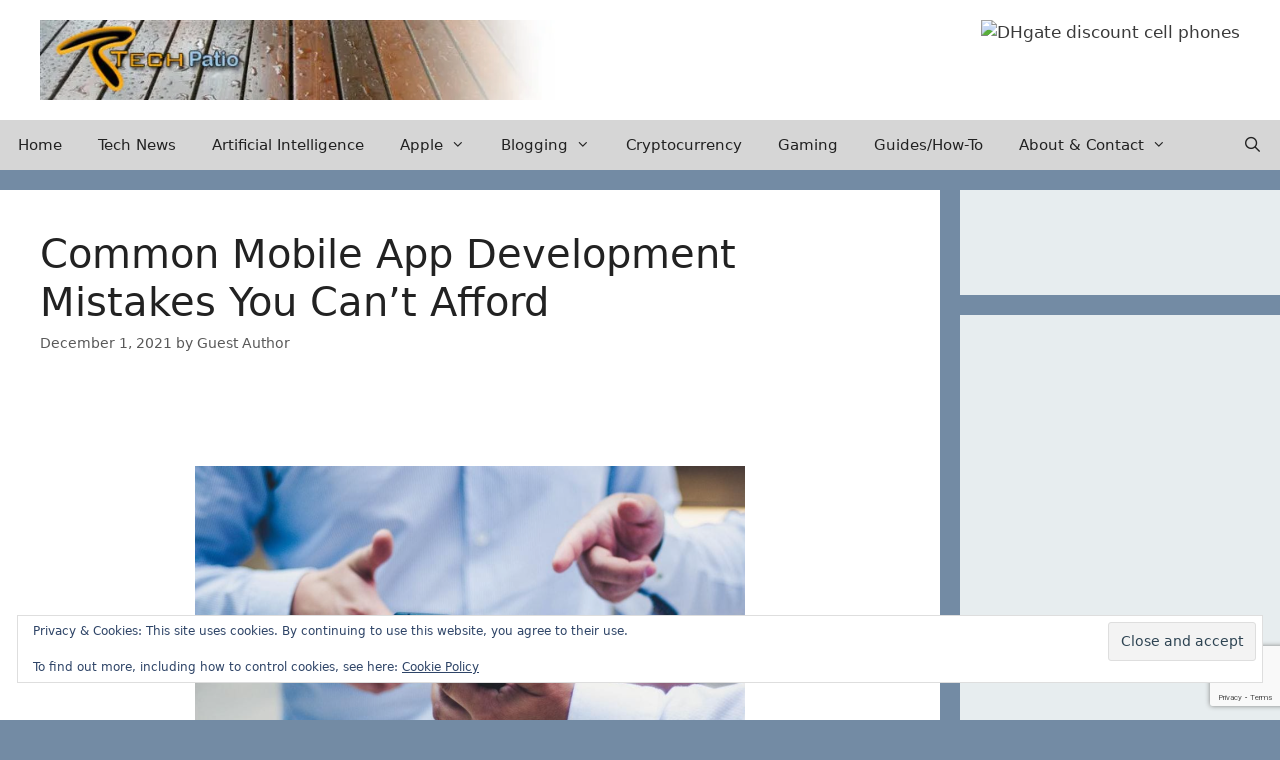

--- FILE ---
content_type: text/html; charset=UTF-8
request_url: https://techpatio.com/2021/guest-posts/common-mobile-app-development-mistakes-you-cant-afford
body_size: 20636
content:
<!DOCTYPE html>
<html lang="en-US">
<head>
	<meta charset="UTF-8">
	<title>Common Mobile App Development Mistakes You Can’t Afford &#8211; TechPatio</title>
<meta name='robots' content='max-image-preview:large' />
	<style>img:is([sizes="auto" i], [sizes^="auto," i]) { contain-intrinsic-size: 3000px 1500px }</style>
	<meta name="viewport" content="width=device-width, initial-scale=1"><link rel='dns-prefetch' href='//widgetlogic.org' />
<link rel='dns-prefetch' href='//secure.gravatar.com' />
<link rel='dns-prefetch' href='//stats.wp.com' />
<link rel='dns-prefetch' href='//v0.wordpress.com' />
<link rel='dns-prefetch' href='//widgets.wp.com' />
<link rel='dns-prefetch' href='//s0.wp.com' />
<link rel='dns-prefetch' href='//0.gravatar.com' />
<link rel='dns-prefetch' href='//1.gravatar.com' />
<link rel='dns-prefetch' href='//2.gravatar.com' />
<link rel='preconnect' href='//i0.wp.com' />
<link rel='preconnect' href='//c0.wp.com' />
<link rel="alternate" type="application/rss+xml" title="TechPatio &raquo; Feed" href="https://techpatio.com/feed" />
<link rel="alternate" type="application/rss+xml" title="TechPatio &raquo; Comments Feed" href="https://techpatio.com/comments/feed" />
<link rel="alternate" type="application/rss+xml" title="TechPatio &raquo; Common Mobile App Development Mistakes You Can’t Afford Comments Feed" href="https://techpatio.com/2021/guest-posts/common-mobile-app-development-mistakes-you-cant-afford/feed" />
<script>
window._wpemojiSettings = {"baseUrl":"https:\/\/s.w.org\/images\/core\/emoji\/16.0.1\/72x72\/","ext":".png","svgUrl":"https:\/\/s.w.org\/images\/core\/emoji\/16.0.1\/svg\/","svgExt":".svg","source":{"concatemoji":"https:\/\/techpatio.com\/wp-includes\/js\/wp-emoji-release.min.js?ver=6.8.3"}};
/*! This file is auto-generated */
!function(s,n){var o,i,e;function c(e){try{var t={supportTests:e,timestamp:(new Date).valueOf()};sessionStorage.setItem(o,JSON.stringify(t))}catch(e){}}function p(e,t,n){e.clearRect(0,0,e.canvas.width,e.canvas.height),e.fillText(t,0,0);var t=new Uint32Array(e.getImageData(0,0,e.canvas.width,e.canvas.height).data),a=(e.clearRect(0,0,e.canvas.width,e.canvas.height),e.fillText(n,0,0),new Uint32Array(e.getImageData(0,0,e.canvas.width,e.canvas.height).data));return t.every(function(e,t){return e===a[t]})}function u(e,t){e.clearRect(0,0,e.canvas.width,e.canvas.height),e.fillText(t,0,0);for(var n=e.getImageData(16,16,1,1),a=0;a<n.data.length;a++)if(0!==n.data[a])return!1;return!0}function f(e,t,n,a){switch(t){case"flag":return n(e,"\ud83c\udff3\ufe0f\u200d\u26a7\ufe0f","\ud83c\udff3\ufe0f\u200b\u26a7\ufe0f")?!1:!n(e,"\ud83c\udde8\ud83c\uddf6","\ud83c\udde8\u200b\ud83c\uddf6")&&!n(e,"\ud83c\udff4\udb40\udc67\udb40\udc62\udb40\udc65\udb40\udc6e\udb40\udc67\udb40\udc7f","\ud83c\udff4\u200b\udb40\udc67\u200b\udb40\udc62\u200b\udb40\udc65\u200b\udb40\udc6e\u200b\udb40\udc67\u200b\udb40\udc7f");case"emoji":return!a(e,"\ud83e\udedf")}return!1}function g(e,t,n,a){var r="undefined"!=typeof WorkerGlobalScope&&self instanceof WorkerGlobalScope?new OffscreenCanvas(300,150):s.createElement("canvas"),o=r.getContext("2d",{willReadFrequently:!0}),i=(o.textBaseline="top",o.font="600 32px Arial",{});return e.forEach(function(e){i[e]=t(o,e,n,a)}),i}function t(e){var t=s.createElement("script");t.src=e,t.defer=!0,s.head.appendChild(t)}"undefined"!=typeof Promise&&(o="wpEmojiSettingsSupports",i=["flag","emoji"],n.supports={everything:!0,everythingExceptFlag:!0},e=new Promise(function(e){s.addEventListener("DOMContentLoaded",e,{once:!0})}),new Promise(function(t){var n=function(){try{var e=JSON.parse(sessionStorage.getItem(o));if("object"==typeof e&&"number"==typeof e.timestamp&&(new Date).valueOf()<e.timestamp+604800&&"object"==typeof e.supportTests)return e.supportTests}catch(e){}return null}();if(!n){if("undefined"!=typeof Worker&&"undefined"!=typeof OffscreenCanvas&&"undefined"!=typeof URL&&URL.createObjectURL&&"undefined"!=typeof Blob)try{var e="postMessage("+g.toString()+"("+[JSON.stringify(i),f.toString(),p.toString(),u.toString()].join(",")+"));",a=new Blob([e],{type:"text/javascript"}),r=new Worker(URL.createObjectURL(a),{name:"wpTestEmojiSupports"});return void(r.onmessage=function(e){c(n=e.data),r.terminate(),t(n)})}catch(e){}c(n=g(i,f,p,u))}t(n)}).then(function(e){for(var t in e)n.supports[t]=e[t],n.supports.everything=n.supports.everything&&n.supports[t],"flag"!==t&&(n.supports.everythingExceptFlag=n.supports.everythingExceptFlag&&n.supports[t]);n.supports.everythingExceptFlag=n.supports.everythingExceptFlag&&!n.supports.flag,n.DOMReady=!1,n.readyCallback=function(){n.DOMReady=!0}}).then(function(){return e}).then(function(){var e;n.supports.everything||(n.readyCallback(),(e=n.source||{}).concatemoji?t(e.concatemoji):e.wpemoji&&e.twemoji&&(t(e.twemoji),t(e.wpemoji)))}))}((window,document),window._wpemojiSettings);
</script>
<link rel='stylesheet' id='jetpack_related-posts-css' href='https://c0.wp.com/p/jetpack/15.4/modules/related-posts/related-posts.css' media='all' />
<style id='wp-emoji-styles-inline-css'>

	img.wp-smiley, img.emoji {
		display: inline !important;
		border: none !important;
		box-shadow: none !important;
		height: 1em !important;
		width: 1em !important;
		margin: 0 0.07em !important;
		vertical-align: -0.1em !important;
		background: none !important;
		padding: 0 !important;
	}
</style>
<link rel='stylesheet' id='wp-block-library-css' href='https://c0.wp.com/c/6.8.3/wp-includes/css/dist/block-library/style.min.css' media='all' />
<style id='classic-theme-styles-inline-css'>
/*! This file is auto-generated */
.wp-block-button__link{color:#fff;background-color:#32373c;border-radius:9999px;box-shadow:none;text-decoration:none;padding:calc(.667em + 2px) calc(1.333em + 2px);font-size:1.125em}.wp-block-file__button{background:#32373c;color:#fff;text-decoration:none}
</style>
<link rel='stylesheet' id='mediaelement-css' href='https://c0.wp.com/c/6.8.3/wp-includes/js/mediaelement/mediaelementplayer-legacy.min.css' media='all' />
<link rel='stylesheet' id='wp-mediaelement-css' href='https://c0.wp.com/c/6.8.3/wp-includes/js/mediaelement/wp-mediaelement.min.css' media='all' />
<style id='jetpack-sharing-buttons-style-inline-css'>
.jetpack-sharing-buttons__services-list{display:flex;flex-direction:row;flex-wrap:wrap;gap:0;list-style-type:none;margin:5px;padding:0}.jetpack-sharing-buttons__services-list.has-small-icon-size{font-size:12px}.jetpack-sharing-buttons__services-list.has-normal-icon-size{font-size:16px}.jetpack-sharing-buttons__services-list.has-large-icon-size{font-size:24px}.jetpack-sharing-buttons__services-list.has-huge-icon-size{font-size:36px}@media print{.jetpack-sharing-buttons__services-list{display:none!important}}.editor-styles-wrapper .wp-block-jetpack-sharing-buttons{gap:0;padding-inline-start:0}ul.jetpack-sharing-buttons__services-list.has-background{padding:1.25em 2.375em}
</style>
<link rel='stylesheet' id='block-widget-css' href='https://techpatio.com/wp-content/plugins/widget-logic/block_widget/css/widget.css?ver=1768262744' media='all' />
<style id='global-styles-inline-css'>
:root{--wp--preset--aspect-ratio--square: 1;--wp--preset--aspect-ratio--4-3: 4/3;--wp--preset--aspect-ratio--3-4: 3/4;--wp--preset--aspect-ratio--3-2: 3/2;--wp--preset--aspect-ratio--2-3: 2/3;--wp--preset--aspect-ratio--16-9: 16/9;--wp--preset--aspect-ratio--9-16: 9/16;--wp--preset--color--black: #000000;--wp--preset--color--cyan-bluish-gray: #abb8c3;--wp--preset--color--white: #ffffff;--wp--preset--color--pale-pink: #f78da7;--wp--preset--color--vivid-red: #cf2e2e;--wp--preset--color--luminous-vivid-orange: #ff6900;--wp--preset--color--luminous-vivid-amber: #fcb900;--wp--preset--color--light-green-cyan: #7bdcb5;--wp--preset--color--vivid-green-cyan: #00d084;--wp--preset--color--pale-cyan-blue: #8ed1fc;--wp--preset--color--vivid-cyan-blue: #0693e3;--wp--preset--color--vivid-purple: #9b51e0;--wp--preset--color--contrast: var(--contrast);--wp--preset--color--contrast-2: var(--contrast-2);--wp--preset--color--contrast-3: var(--contrast-3);--wp--preset--color--base: var(--base);--wp--preset--color--base-2: var(--base-2);--wp--preset--color--base-3: var(--base-3);--wp--preset--color--accent: var(--accent);--wp--preset--gradient--vivid-cyan-blue-to-vivid-purple: linear-gradient(135deg,rgba(6,147,227,1) 0%,rgb(155,81,224) 100%);--wp--preset--gradient--light-green-cyan-to-vivid-green-cyan: linear-gradient(135deg,rgb(122,220,180) 0%,rgb(0,208,130) 100%);--wp--preset--gradient--luminous-vivid-amber-to-luminous-vivid-orange: linear-gradient(135deg,rgba(252,185,0,1) 0%,rgba(255,105,0,1) 100%);--wp--preset--gradient--luminous-vivid-orange-to-vivid-red: linear-gradient(135deg,rgba(255,105,0,1) 0%,rgb(207,46,46) 100%);--wp--preset--gradient--very-light-gray-to-cyan-bluish-gray: linear-gradient(135deg,rgb(238,238,238) 0%,rgb(169,184,195) 100%);--wp--preset--gradient--cool-to-warm-spectrum: linear-gradient(135deg,rgb(74,234,220) 0%,rgb(151,120,209) 20%,rgb(207,42,186) 40%,rgb(238,44,130) 60%,rgb(251,105,98) 80%,rgb(254,248,76) 100%);--wp--preset--gradient--blush-light-purple: linear-gradient(135deg,rgb(255,206,236) 0%,rgb(152,150,240) 100%);--wp--preset--gradient--blush-bordeaux: linear-gradient(135deg,rgb(254,205,165) 0%,rgb(254,45,45) 50%,rgb(107,0,62) 100%);--wp--preset--gradient--luminous-dusk: linear-gradient(135deg,rgb(255,203,112) 0%,rgb(199,81,192) 50%,rgb(65,88,208) 100%);--wp--preset--gradient--pale-ocean: linear-gradient(135deg,rgb(255,245,203) 0%,rgb(182,227,212) 50%,rgb(51,167,181) 100%);--wp--preset--gradient--electric-grass: linear-gradient(135deg,rgb(202,248,128) 0%,rgb(113,206,126) 100%);--wp--preset--gradient--midnight: linear-gradient(135deg,rgb(2,3,129) 0%,rgb(40,116,252) 100%);--wp--preset--font-size--small: 13px;--wp--preset--font-size--medium: 20px;--wp--preset--font-size--large: 36px;--wp--preset--font-size--x-large: 42px;--wp--preset--spacing--20: 0.44rem;--wp--preset--spacing--30: 0.67rem;--wp--preset--spacing--40: 1rem;--wp--preset--spacing--50: 1.5rem;--wp--preset--spacing--60: 2.25rem;--wp--preset--spacing--70: 3.38rem;--wp--preset--spacing--80: 5.06rem;--wp--preset--shadow--natural: 6px 6px 9px rgba(0, 0, 0, 0.2);--wp--preset--shadow--deep: 12px 12px 50px rgba(0, 0, 0, 0.4);--wp--preset--shadow--sharp: 6px 6px 0px rgba(0, 0, 0, 0.2);--wp--preset--shadow--outlined: 6px 6px 0px -3px rgba(255, 255, 255, 1), 6px 6px rgba(0, 0, 0, 1);--wp--preset--shadow--crisp: 6px 6px 0px rgba(0, 0, 0, 1);}:where(.is-layout-flex){gap: 0.5em;}:where(.is-layout-grid){gap: 0.5em;}body .is-layout-flex{display: flex;}.is-layout-flex{flex-wrap: wrap;align-items: center;}.is-layout-flex > :is(*, div){margin: 0;}body .is-layout-grid{display: grid;}.is-layout-grid > :is(*, div){margin: 0;}:where(.wp-block-columns.is-layout-flex){gap: 2em;}:where(.wp-block-columns.is-layout-grid){gap: 2em;}:where(.wp-block-post-template.is-layout-flex){gap: 1.25em;}:where(.wp-block-post-template.is-layout-grid){gap: 1.25em;}.has-black-color{color: var(--wp--preset--color--black) !important;}.has-cyan-bluish-gray-color{color: var(--wp--preset--color--cyan-bluish-gray) !important;}.has-white-color{color: var(--wp--preset--color--white) !important;}.has-pale-pink-color{color: var(--wp--preset--color--pale-pink) !important;}.has-vivid-red-color{color: var(--wp--preset--color--vivid-red) !important;}.has-luminous-vivid-orange-color{color: var(--wp--preset--color--luminous-vivid-orange) !important;}.has-luminous-vivid-amber-color{color: var(--wp--preset--color--luminous-vivid-amber) !important;}.has-light-green-cyan-color{color: var(--wp--preset--color--light-green-cyan) !important;}.has-vivid-green-cyan-color{color: var(--wp--preset--color--vivid-green-cyan) !important;}.has-pale-cyan-blue-color{color: var(--wp--preset--color--pale-cyan-blue) !important;}.has-vivid-cyan-blue-color{color: var(--wp--preset--color--vivid-cyan-blue) !important;}.has-vivid-purple-color{color: var(--wp--preset--color--vivid-purple) !important;}.has-black-background-color{background-color: var(--wp--preset--color--black) !important;}.has-cyan-bluish-gray-background-color{background-color: var(--wp--preset--color--cyan-bluish-gray) !important;}.has-white-background-color{background-color: var(--wp--preset--color--white) !important;}.has-pale-pink-background-color{background-color: var(--wp--preset--color--pale-pink) !important;}.has-vivid-red-background-color{background-color: var(--wp--preset--color--vivid-red) !important;}.has-luminous-vivid-orange-background-color{background-color: var(--wp--preset--color--luminous-vivid-orange) !important;}.has-luminous-vivid-amber-background-color{background-color: var(--wp--preset--color--luminous-vivid-amber) !important;}.has-light-green-cyan-background-color{background-color: var(--wp--preset--color--light-green-cyan) !important;}.has-vivid-green-cyan-background-color{background-color: var(--wp--preset--color--vivid-green-cyan) !important;}.has-pale-cyan-blue-background-color{background-color: var(--wp--preset--color--pale-cyan-blue) !important;}.has-vivid-cyan-blue-background-color{background-color: var(--wp--preset--color--vivid-cyan-blue) !important;}.has-vivid-purple-background-color{background-color: var(--wp--preset--color--vivid-purple) !important;}.has-black-border-color{border-color: var(--wp--preset--color--black) !important;}.has-cyan-bluish-gray-border-color{border-color: var(--wp--preset--color--cyan-bluish-gray) !important;}.has-white-border-color{border-color: var(--wp--preset--color--white) !important;}.has-pale-pink-border-color{border-color: var(--wp--preset--color--pale-pink) !important;}.has-vivid-red-border-color{border-color: var(--wp--preset--color--vivid-red) !important;}.has-luminous-vivid-orange-border-color{border-color: var(--wp--preset--color--luminous-vivid-orange) !important;}.has-luminous-vivid-amber-border-color{border-color: var(--wp--preset--color--luminous-vivid-amber) !important;}.has-light-green-cyan-border-color{border-color: var(--wp--preset--color--light-green-cyan) !important;}.has-vivid-green-cyan-border-color{border-color: var(--wp--preset--color--vivid-green-cyan) !important;}.has-pale-cyan-blue-border-color{border-color: var(--wp--preset--color--pale-cyan-blue) !important;}.has-vivid-cyan-blue-border-color{border-color: var(--wp--preset--color--vivid-cyan-blue) !important;}.has-vivid-purple-border-color{border-color: var(--wp--preset--color--vivid-purple) !important;}.has-vivid-cyan-blue-to-vivid-purple-gradient-background{background: var(--wp--preset--gradient--vivid-cyan-blue-to-vivid-purple) !important;}.has-light-green-cyan-to-vivid-green-cyan-gradient-background{background: var(--wp--preset--gradient--light-green-cyan-to-vivid-green-cyan) !important;}.has-luminous-vivid-amber-to-luminous-vivid-orange-gradient-background{background: var(--wp--preset--gradient--luminous-vivid-amber-to-luminous-vivid-orange) !important;}.has-luminous-vivid-orange-to-vivid-red-gradient-background{background: var(--wp--preset--gradient--luminous-vivid-orange-to-vivid-red) !important;}.has-very-light-gray-to-cyan-bluish-gray-gradient-background{background: var(--wp--preset--gradient--very-light-gray-to-cyan-bluish-gray) !important;}.has-cool-to-warm-spectrum-gradient-background{background: var(--wp--preset--gradient--cool-to-warm-spectrum) !important;}.has-blush-light-purple-gradient-background{background: var(--wp--preset--gradient--blush-light-purple) !important;}.has-blush-bordeaux-gradient-background{background: var(--wp--preset--gradient--blush-bordeaux) !important;}.has-luminous-dusk-gradient-background{background: var(--wp--preset--gradient--luminous-dusk) !important;}.has-pale-ocean-gradient-background{background: var(--wp--preset--gradient--pale-ocean) !important;}.has-electric-grass-gradient-background{background: var(--wp--preset--gradient--electric-grass) !important;}.has-midnight-gradient-background{background: var(--wp--preset--gradient--midnight) !important;}.has-small-font-size{font-size: var(--wp--preset--font-size--small) !important;}.has-medium-font-size{font-size: var(--wp--preset--font-size--medium) !important;}.has-large-font-size{font-size: var(--wp--preset--font-size--large) !important;}.has-x-large-font-size{font-size: var(--wp--preset--font-size--x-large) !important;}
:where(.wp-block-post-template.is-layout-flex){gap: 1.25em;}:where(.wp-block-post-template.is-layout-grid){gap: 1.25em;}
:where(.wp-block-columns.is-layout-flex){gap: 2em;}:where(.wp-block-columns.is-layout-grid){gap: 2em;}
:root :where(.wp-block-pullquote){font-size: 1.5em;line-height: 1.6;}
</style>
<link rel='stylesheet' id='contact-form-7-css' href='https://techpatio.com/wp-content/plugins/contact-form-7/includes/css/styles.css?ver=6.1.4' media='all' />
<link rel='stylesheet' id='wp-components-css' href='https://c0.wp.com/c/6.8.3/wp-includes/css/dist/components/style.min.css' media='all' />
<link rel='stylesheet' id='godaddy-styles-css' href='https://techpatio.com/wp-content/mu-plugins/vendor/wpex/godaddy-launch/includes/Dependencies/GoDaddy/Styles/build/latest.css?ver=2.0.2' media='all' />
<link rel='stylesheet' id='generate-style-grid-css' href='https://techpatio.com/wp-content/themes/generatepress/assets/css/unsemantic-grid.min.css?ver=3.6.1' media='all' />
<link rel='stylesheet' id='generate-style-css' href='https://techpatio.com/wp-content/themes/generatepress/assets/css/style.min.css?ver=3.6.1' media='all' />
<style id='generate-style-inline-css'>
@media (max-width:768px){}
@media (max-width: 1024px){.main-navigation .menu-toggle,.main-navigation .mobile-bar-items,.sidebar-nav-mobile:not(#sticky-placeholder){display:block;}.main-navigation ul,.gen-sidebar-nav{display:none;}[class*="nav-float-"] .site-header .inside-header > *{float:none;clear:both;}}
</style>
<link rel='stylesheet' id='generate-mobile-style-css' href='https://techpatio.com/wp-content/themes/generatepress/assets/css/mobile.min.css?ver=3.6.1' media='all' />
<link rel='stylesheet' id='generate-font-icons-css' href='https://techpatio.com/wp-content/themes/generatepress/assets/css/components/font-icons.min.css?ver=3.6.1' media='all' />
<link rel='stylesheet' id='jetpack_likes-css' href='https://c0.wp.com/p/jetpack/15.4/modules/likes/style.css' media='all' />
<style id='jetpack_facebook_likebox-inline-css'>
.widget_facebook_likebox {
	overflow: hidden;
}

</style>
<link rel='stylesheet' id='generatepress-dynamic-css' href='https://techpatio.com/wp-content/uploads/generatepress/style.min.css?ver=1764633986' media='all' />
<link rel='stylesheet' id='generate-sticky-css' href='https://techpatio.com/wp-content/plugins/gp-premium/menu-plus/functions/css/sticky.min.css?ver=2.5.5' media='all' />
<link rel='stylesheet' id='generate-offside-css' href='https://techpatio.com/wp-content/plugins/gp-premium/menu-plus/functions/css/offside.min.css?ver=2.5.5' media='all' />
<style id='generate-offside-inline-css'>
:root{--gp-slideout-width:265px;}.slideout-navigation.main-navigation .main-nav ul li a{font-weight:normal;text-transform:none;}.slideout-navigation.main-navigation.do-overlay .main-nav ul ul li a{font-size:1em;}.slideout-navigation, .slideout-navigation a{color:var(--contrast);}.slideout-navigation button.slideout-exit{color:var(--contrast);padding-left:18px;padding-right:18px;}.slideout-navigation .dropdown-menu-toggle:before{content:"\f107";}.slideout-navigation .sfHover > a .dropdown-menu-toggle:before{content:"\f106";}@media (max-width: 1024px){.menu-bar-item.slideout-toggle{display:none;}}
</style>
<link rel='stylesheet' id='gp-premium-icons-css' href='https://techpatio.com/wp-content/plugins/gp-premium/general/icons/icons.min.css?ver=2.5.5' media='all' />
<link rel='stylesheet' id='sharedaddy-css' href='https://c0.wp.com/p/jetpack/15.4/modules/sharedaddy/sharing.css' media='all' />
<link rel='stylesheet' id='social-logos-css' href='https://c0.wp.com/p/jetpack/15.4/_inc/social-logos/social-logos.min.css' media='all' />
<link rel='stylesheet' id='jquery.lightbox.min.css-css' href='https://techpatio.com/wp-content/plugins/wp-jquery-lightbox/lightboxes/wp-jquery-lightbox/styles/lightbox.min.css?ver=2.3.4' media='all' />
<link rel='stylesheet' id='jqlb-overrides-css' href='https://techpatio.com/wp-content/plugins/wp-jquery-lightbox/lightboxes/wp-jquery-lightbox/styles/overrides.css?ver=2.3.4' media='all' />
<style id='jqlb-overrides-inline-css'>

			#outerImageContainer {
				box-shadow: 0 0 4px 2px rgba(0,0,0,.2);
			}
			#imageContainer{
				padding: 6px;
			}
			#imageDataContainer {
				box-shadow: 0 -4px 0 0 #fff, 0 0 4px 2px rgba(0,0,0,.1);
				z-index: auto;
			}
			#prevArrow,
			#nextArrow{
				background-color: rgba(255,255,255,.7;
				color: #000000;
			}
</style>
<script id="jetpack_related-posts-js-extra">
var related_posts_js_options = {"post_heading":"h4"};
</script>
<script src="https://c0.wp.com/p/jetpack/15.4/_inc/build/related-posts/related-posts.min.js" id="jetpack_related-posts-js"></script>
<script src="https://c0.wp.com/c/6.8.3/wp-includes/js/jquery/jquery.min.js" id="jquery-core-js"></script>
<script src="https://c0.wp.com/c/6.8.3/wp-includes/js/jquery/jquery-migrate.min.js" id="jquery-migrate-js"></script>
<link rel="https://api.w.org/" href="https://techpatio.com/wp-json/" /><link rel="alternate" title="JSON" type="application/json" href="https://techpatio.com/wp-json/wp/v2/posts/30816" /><link rel="EditURI" type="application/rsd+xml" title="RSD" href="https://techpatio.com/xmlrpc.php?rsd" />
<meta name="generator" content="WordPress 6.8.3" />
<link rel="canonical" href="https://techpatio.com/2021/guest-posts/common-mobile-app-development-mistakes-you-cant-afford" />
<link rel='shortlink' href='https://wp.me/pzpB2-812' />
<link rel="alternate" title="oEmbed (JSON)" type="application/json+oembed" href="https://techpatio.com/wp-json/oembed/1.0/embed?url=https%3A%2F%2Ftechpatio.com%2F2021%2Fguest-posts%2Fcommon-mobile-app-development-mistakes-you-cant-afford" />
<link rel="alternate" title="oEmbed (XML)" type="text/xml+oembed" href="https://techpatio.com/wp-json/oembed/1.0/embed?url=https%3A%2F%2Ftechpatio.com%2F2021%2Fguest-posts%2Fcommon-mobile-app-development-mistakes-you-cant-afford&#038;format=xml" />
<meta name="cdp-version" content="1.5.0" />	<style>img#wpstats{display:none}</style>
		
<!-- Jetpack Open Graph Tags -->
<meta property="og:type" content="article" />
<meta property="og:title" content="Common Mobile App Development Mistakes You Can’t Afford" />
<meta property="og:url" content="https://techpatio.com/2021/guest-posts/common-mobile-app-development-mistakes-you-cant-afford" />
<meta property="og:description" content="An increasing number of businesses are looking for app development services to build and launch their mobile applications. Mobile apps offer a terrific channel for providing various services to cus…" />
<meta property="article:published_time" content="2021-12-01T15:32:32+00:00" />
<meta property="article:modified_time" content="2021-11-07T15:36:44+00:00" />
<meta property="og:site_name" content="TechPatio" />
<meta property="og:image" content="https://techpatio.com/wp-content/uploads/2021/11/mobile-550x370.png" />
<meta property="og:image:width" content="550" />
<meta property="og:image:height" content="370" />
<meta property="og:image:alt" content="" />
<meta property="og:locale" content="en_US" />
<meta name="twitter:text:title" content="Common Mobile App Development Mistakes You Can’t Afford" />
<meta name="twitter:image" content="https://techpatio.com/wp-content/uploads/2021/11/mobile-550x370.png?w=640" />
<meta name="twitter:card" content="summary_large_image" />

<!-- End Jetpack Open Graph Tags -->
</head>

<body class="wp-singular post-template-default single single-post postid-30816 single-format-standard wp-custom-logo wp-embed-responsive wp-theme-generatepress post-image-below-header post-image-aligned-center slideout-enabled slideout-mobile sticky-menu-slide sticky-enabled both-sticky-menu right-sidebar nav-below-header separate-containers fluid-header active-footer-widgets-0 nav-search-enabled nav-aligned-left header-aligned-left dropdown-hover" itemtype="https://schema.org/Blog" itemscope>
	<a class="screen-reader-text skip-link" href="#content" title="Skip to content">Skip to content</a>		<header class="site-header" id="masthead" aria-label="Site"  itemtype="https://schema.org/WPHeader" itemscope>
			<div class="inside-header">
							<div class="header-widget">
				<aside id="block-7" class="widget inner-padding widget_block"><a href="https://www.dhgate.com/wholesale/cell+phones.html" target="_blank"><img decoding="async" width="420" alt="DHgate discount cell phones" title="Buy cell phones and phone accessories on DHgate.com" src="//image.dhgate.com/fc/s015/cell-phone-1.jpg"></a></aside>			</div>
			<div class="site-logo">
					<a href="https://techpatio.com/" rel="home">
						<img  class="header-image is-logo-image" alt="TechPatio" src="https://i0.wp.com/techpatio.com/wp-content/uploads/2022/03/cropped-cropped-techpatio_header-1-1.jpg?fit=630%2C97&#038;ssl=1" />
					</a>
				</div>			</div>
		</header>
				<nav class="main-navigation sub-menu-right" id="site-navigation" aria-label="Primary"  itemtype="https://schema.org/SiteNavigationElement" itemscope>
			<div class="inside-navigation">
				<form method="get" class="search-form navigation-search" action="https://techpatio.com/">
					<input type="search" class="search-field" value="" name="s" title="Search" />
				</form>		<div class="mobile-bar-items">
						<span class="search-item">
				<a aria-label="Open Search Bar" href="#">
									</a>
			</span>
		</div>
						<button class="menu-toggle" aria-controls="generate-slideout-menu" aria-expanded="false">
					<span class="mobile-menu">Menu</span>				</button>
				<div id="primary-menu" class="main-nav"><ul id="menu-generatepress" class=" menu sf-menu"><li id="menu-item-32152" class="menu-item menu-item-type-custom menu-item-object-custom menu-item-32152"><a href="/">Home</a></li>
<li id="menu-item-23885" class="menu-item menu-item-type-taxonomy menu-item-object-category menu-item-23885"><a href="https://techpatio.com/category/tech-news">Tech News</a></li>
<li id="menu-item-37336" class="menu-item menu-item-type-taxonomy menu-item-object-category menu-item-37336"><a href="https://techpatio.com/category/ai">Artificial Intelligence</a></li>
<li id="menu-item-23894" class="menu-item menu-item-type-taxonomy menu-item-object-category menu-item-has-children menu-item-23894"><a href="https://techpatio.com/category/apple">Apple<span role="presentation" class="dropdown-menu-toggle"></span></a>
<ul class="sub-menu">
	<li id="menu-item-32039" class="menu-item menu-item-type-taxonomy menu-item-object-category menu-item-32039"><a href="https://techpatio.com/category/apple/iphone">iPhone</a></li>
	<li id="menu-item-32038" class="menu-item menu-item-type-taxonomy menu-item-object-category menu-item-32038"><a href="https://techpatio.com/category/apple/ipad">iPad</a></li>
	<li id="menu-item-32041" class="menu-item menu-item-type-taxonomy menu-item-object-category menu-item-32041"><a href="https://techpatio.com/category/apple/mac-osx">Mac OS X</a></li>
	<li id="menu-item-32040" class="menu-item menu-item-type-taxonomy menu-item-object-category menu-item-32040"><a href="https://techpatio.com/category/apple/mac">Mac</a></li>
</ul>
</li>
<li id="menu-item-23895" class="menu-item menu-item-type-taxonomy menu-item-object-category menu-item-has-children menu-item-23895"><a href="https://techpatio.com/category/blogging">Blogging<span role="presentation" class="dropdown-menu-toggle"></span></a>
<ul class="sub-menu">
	<li id="menu-item-32042" class="menu-item menu-item-type-taxonomy menu-item-object-category menu-item-32042"><a href="https://techpatio.com/category/blogging/seo">Search Engine Optimization</a></li>
	<li id="menu-item-32044" class="menu-item menu-item-type-taxonomy menu-item-object-category menu-item-32044"><a href="https://techpatio.com/category/blogging/marketing">Marketing</a></li>
	<li id="menu-item-32043" class="menu-item menu-item-type-taxonomy menu-item-object-category menu-item-32043"><a href="https://techpatio.com/category/blogging/make-money">Make Money</a></li>
</ul>
</li>
<li id="menu-item-23896" class="menu-item menu-item-type-taxonomy menu-item-object-category menu-item-23896"><a href="https://techpatio.com/category/cryptocurrency">Cryptocurrency</a></li>
<li id="menu-item-23897" class="menu-item menu-item-type-taxonomy menu-item-object-category menu-item-23897"><a href="https://techpatio.com/category/gaming">Gaming</a></li>
<li id="menu-item-23898" class="menu-item menu-item-type-taxonomy menu-item-object-category menu-item-23898"><a href="https://techpatio.com/category/guides-how-to">Guides/How-To</a></li>
<li id="menu-item-23892" class="menu-item menu-item-type-custom menu-item-object-custom menu-item-has-children menu-item-23892"><a href="/about">About &#038; Contact<span role="presentation" class="dropdown-menu-toggle"></span></a>
<ul class="sub-menu">
	<li id="menu-item-23893" class="menu-item menu-item-type-post_type menu-item-object-page menu-item-23893"><a href="https://techpatio.com/contact">Contact</a></li>
	<li id="menu-item-23886" class="menu-item menu-item-type-post_type menu-item-object-page menu-item-23886"><a href="https://techpatio.com/about">About</a></li>
	<li id="menu-item-23890" class="menu-item menu-item-type-post_type menu-item-object-page menu-item-23890"><a href="https://techpatio.com/about/guest-post">Guest Posting</a></li>
	<li id="menu-item-23889" class="menu-item menu-item-type-post_type menu-item-object-page menu-item-23889"><a href="https://techpatio.com/about/donate">Donate to TechPatio</a></li>
</ul>
</li>
<li class="search-item menu-item-align-right"><a aria-label="Open Search Bar" href="#"></a></li></ul></div>			</div>
		</nav>
		
	<div class="site grid-container container hfeed grid-parent" id="page">
				<div class="site-content" id="content">
			
	<div class="content-area grid-parent mobile-grid-100 grid-75 tablet-grid-75" id="primary">
		<main class="site-main" id="main">
			
<article id="post-30816" class="post-30816 post type-post status-publish format-standard hentry category-guest-posts tag-android tag-app-development tag-iphone" itemtype="https://schema.org/CreativeWork" itemscope>
	<div class="inside-article">
					<header class="entry-header">
				<h1 class="entry-title" itemprop="headline">Common Mobile App Development Mistakes You Can’t Afford</h1>		<div class="entry-meta">
			<span class="posted-on"><time class="entry-date published" datetime="2021-12-01T16:32:32+01:00" itemprop="datePublished">December 1, 2021</time></span> <span class="byline">by <span class="author vcard" itemprop="author" itemtype="https://schema.org/Person" itemscope><a class="url fn n" href="https://techpatio.com/author/guestauthor" title="View all posts by Guest Author" rel="author" itemprop="url"><span class="author-name" itemprop="name">Guest Author</span></a></span></span> 		</div>
					</header>
			
		<div class="entry-content" itemprop="text">
			<p><div style="margin-top: -15px; margin-bottom: 5px;"><script type="text/javascript"><!--
google_ad_client = "pub-9134635909267455";
/* 468x60, created 3/1/10 */
google_ad_slot = "4756486558";
google_ad_width = 468;
google_ad_height = 60;
//-->
</script>
<script type="text/javascript"
src="//pagead2.googlesyndication.com/pagead/show_ads.js">
</script></div></p>
<p><a href="https://i0.wp.com/techpatio.com/wp-content/uploads/2021/11/mobile.png?ssl=1" rel="lightbox[30816]"><img data-recalc-dims="1" fetchpriority="high" decoding="async" data-attachment-id="30818" data-permalink="https://techpatio.com/2021/guest-posts/common-mobile-app-development-mistakes-you-cant-afford/attachment/mobile-4#main" data-orig-file="https://i0.wp.com/techpatio.com/wp-content/uploads/2021/11/mobile.png?fit=1132%2C762&amp;ssl=1" data-orig-size="1132,762" data-comments-opened="1" data-image-meta="{&quot;aperture&quot;:&quot;0&quot;,&quot;credit&quot;:&quot;&quot;,&quot;camera&quot;:&quot;&quot;,&quot;caption&quot;:&quot;&quot;,&quot;created_timestamp&quot;:&quot;0&quot;,&quot;copyright&quot;:&quot;&quot;,&quot;focal_length&quot;:&quot;0&quot;,&quot;iso&quot;:&quot;0&quot;,&quot;shutter_speed&quot;:&quot;0&quot;,&quot;title&quot;:&quot;&quot;,&quot;orientation&quot;:&quot;0&quot;}" data-image-title="mobile" data-image-description="" data-image-caption="" data-medium-file="https://i0.wp.com/techpatio.com/wp-content/uploads/2021/11/mobile.png?fit=250%2C168&amp;ssl=1" data-large-file="https://i0.wp.com/techpatio.com/wp-content/uploads/2021/11/mobile.png?fit=550%2C370&amp;ssl=1" class="aligncenter size-large wp-image-30818" src="https://i0.wp.com/techpatio.com/wp-content/uploads/2021/11/mobile.png?resize=550%2C370&#038;ssl=1" alt="" width="550" height="370" srcset="https://i0.wp.com/techpatio.com/wp-content/uploads/2021/11/mobile.png?resize=550%2C370&amp;ssl=1 550w, https://i0.wp.com/techpatio.com/wp-content/uploads/2021/11/mobile.png?resize=250%2C168&amp;ssl=1 250w, https://i0.wp.com/techpatio.com/wp-content/uploads/2021/11/mobile.png?resize=768%2C517&amp;ssl=1 768w, https://i0.wp.com/techpatio.com/wp-content/uploads/2021/11/mobile.png?w=1132&amp;ssl=1 1132w" sizes="(max-width: 550px) 100vw, 550px" /></a></p>
<p><span style="font-weight: 400;">An increasing number of businesses are looking for app development services to build and </span><a href="https://www.forbes.com/sites/forbestechcouncil/2021/09/16/is-your-business-ready-to-build-a-super-app/"><span style="font-weight: 400;">launch their mobile applications</span></a><span style="font-weight: 400;">. Mobile apps offer a terrific channel for providing various services to customers.</span></p>
<p><span style="font-weight: 400;">Whether you outsource app development or hire an app developer as part of your in-house team, there are some mistakes that you must always avoid.</span></p>
<p><span style="font-weight: 400;">In this post, we’ll be taking a closer look at what these mistakes are and how to avoid them. Let’s dive in:</span></p>
<h2><span style="font-weight: 400;">1. Not Knowing the Goals of an App</span></h2>
<p><span style="font-weight: 400;">You’d be surprised at how many businesses rush into the app-making process without thinking things through. Mobile app development is an extensive project, so it’s important that you know why you’re building an app and what you want it to do.</span></p>
<p><span style="font-weight: 400;">When you fully understand the underlying goals of an app—as well as the problems it’ll solve or the value it’ll add to users’ lives—you’ll be making better decisions.</span></p>
<p><span style="font-weight: 400;">Knowing what matters will also keep you from following industry trends without thinking, and give you an app that combines form and functionality.</span></p>
<h2><span style="font-weight: 400;">2. Inadequate Research</span></h2>
<p><span style="font-weight: 400;">As a business owner, you’ll already have a good understanding of what your customers want from your products or services. But don’t assume that you know </span><a href="https://www.forbes.com/sites/forbesbusinesscouncil/2021/08/27/five-reasons-why-integrated-payments-could-benefit-your-app/"><span style="font-weight: 400;">what they want from your app</span></a><span style="font-weight: 400;">. Developing an app means performing specific research from scratch about your customers’ wants, needs, and expectations.</span></p>
<p><span style="font-weight: 400;">Being thorough with user research will help you understand behavioral patterns, demographics, motivations, and the user personas of your target market.</span></p>
<p><span style="font-weight: 400;">Research isn’t limited to users. You also need to know what your competitors are doing. Studying your competitors lets you apply their successful strategies to your own app, and avoid repeating their mistakes.</span></p>
<p><a href="https://i0.wp.com/techpatio.com/wp-content/uploads/2021/11/iphone.png?ssl=1" rel="lightbox[30816]"><img data-recalc-dims="1" decoding="async" data-attachment-id="30819" data-permalink="https://techpatio.com/2021/guest-posts/common-mobile-app-development-mistakes-you-cant-afford/attachment/iphone-4#main" data-orig-file="https://i0.wp.com/techpatio.com/wp-content/uploads/2021/11/iphone.png?fit=628%2C946&amp;ssl=1" data-orig-size="628,946" data-comments-opened="1" data-image-meta="{&quot;aperture&quot;:&quot;0&quot;,&quot;credit&quot;:&quot;&quot;,&quot;camera&quot;:&quot;&quot;,&quot;caption&quot;:&quot;&quot;,&quot;created_timestamp&quot;:&quot;0&quot;,&quot;copyright&quot;:&quot;&quot;,&quot;focal_length&quot;:&quot;0&quot;,&quot;iso&quot;:&quot;0&quot;,&quot;shutter_speed&quot;:&quot;0&quot;,&quot;title&quot;:&quot;&quot;,&quot;orientation&quot;:&quot;0&quot;}" data-image-title="iphone" data-image-description="" data-image-caption="" data-medium-file="https://i0.wp.com/techpatio.com/wp-content/uploads/2021/11/iphone.png?fit=166%2C250&amp;ssl=1" data-large-file="https://i0.wp.com/techpatio.com/wp-content/uploads/2021/11/iphone.png?fit=365%2C550&amp;ssl=1" class="aligncenter size-large wp-image-30819" src="https://i0.wp.com/techpatio.com/wp-content/uploads/2021/11/iphone.png?resize=365%2C550&#038;ssl=1" alt="" width="365" height="550" srcset="https://i0.wp.com/techpatio.com/wp-content/uploads/2021/11/iphone.png?resize=365%2C550&amp;ssl=1 365w, https://i0.wp.com/techpatio.com/wp-content/uploads/2021/11/iphone.png?resize=166%2C250&amp;ssl=1 166w, https://i0.wp.com/techpatio.com/wp-content/uploads/2021/11/iphone.png?w=628&amp;ssl=1 628w" sizes="(max-width: 365px) 100vw, 365px" /></a></p>
<h2><span style="font-weight: 400;">3. Budget Mismanagement</span></h2>
<p><span style="font-weight: 400;">Poor budget management can tank a project at any stage. App development is a major expense, which is why you need to carefully consider your budget and how it’ll be handled. There are no one-size-fits-all strategies, and budgets can vary greatly depending on the nature and scope of the app.</span></p>
<p><span style="font-weight: 400;">Between research completion and the start of development work, prepare a detailed budget for your app development project. If you’re diligent with your research, you’ll gather plenty of insights that can help with budgeting. Some factors to consider, include the app’s must-have features, design elements, and how you plan to monetize it.</span></p>
<p><span style="font-weight: 400;">Once you’ve come up with a reasonable budget, ensure that it’s followed by all parties. Lastly, remember to set some funds aside for the unexpected costs and expenses that can come up in any project.</span></p>
<h2><span style="font-weight: 400;">4. Lack of Communication</span></h2>
<p><span style="font-weight: 400;">As a business owner, it’s your responsibility to make sure your mobile app developer understands your vision. Good communication is essential for smooth business operations, and app development is no different.</span></p>
<p><span style="font-weight: 400;">When you’re communicating with developers, a good rule of thumb is to assume nothing and leave no details out. It’s possible that what you think of as a given isn’t all that obvious to your developers. Being thorough with your communication and correspondence greatly reduces the chances of mistakes.</span></p>
<p><span style="font-weight: 400;">Of course, you should also make sure you select an app developer consultant that you can work with. If you’re a mismatch from the get-go, things will only get more complicated down the line.</span></p>
<p><a href="https://i0.wp.com/techpatio.com/wp-content/uploads/2021/11/android.png?ssl=1" rel="lightbox[30816]"><img data-recalc-dims="1" decoding="async" data-attachment-id="30820" data-permalink="https://techpatio.com/2021/guest-posts/common-mobile-app-development-mistakes-you-cant-afford/attachment/android-2#main" data-orig-file="https://i0.wp.com/techpatio.com/wp-content/uploads/2021/11/android.png?fit=1136%2C762&amp;ssl=1" data-orig-size="1136,762" data-comments-opened="1" data-image-meta="{&quot;aperture&quot;:&quot;0&quot;,&quot;credit&quot;:&quot;&quot;,&quot;camera&quot;:&quot;&quot;,&quot;caption&quot;:&quot;&quot;,&quot;created_timestamp&quot;:&quot;0&quot;,&quot;copyright&quot;:&quot;&quot;,&quot;focal_length&quot;:&quot;0&quot;,&quot;iso&quot;:&quot;0&quot;,&quot;shutter_speed&quot;:&quot;0&quot;,&quot;title&quot;:&quot;&quot;,&quot;orientation&quot;:&quot;0&quot;}" data-image-title="android" data-image-description="" data-image-caption="" data-medium-file="https://i0.wp.com/techpatio.com/wp-content/uploads/2021/11/android.png?fit=250%2C168&amp;ssl=1" data-large-file="https://i0.wp.com/techpatio.com/wp-content/uploads/2021/11/android.png?fit=550%2C369&amp;ssl=1" class="aligncenter size-large wp-image-30820" src="https://i0.wp.com/techpatio.com/wp-content/uploads/2021/11/android.png?resize=550%2C369&#038;ssl=1" alt="" width="550" height="369" srcset="https://i0.wp.com/techpatio.com/wp-content/uploads/2021/11/android.png?resize=550%2C369&amp;ssl=1 550w, https://i0.wp.com/techpatio.com/wp-content/uploads/2021/11/android.png?resize=250%2C168&amp;ssl=1 250w, https://i0.wp.com/techpatio.com/wp-content/uploads/2021/11/android.png?resize=768%2C515&amp;ssl=1 768w, https://i0.wp.com/techpatio.com/wp-content/uploads/2021/11/android.png?w=1136&amp;ssl=1 1136w" sizes="(max-width: 550px) 100vw, 550px" /></a></p>
<h2><span style="font-weight: 400;">5. A Bad UI/UX Design</span></h2>
<p><span style="font-weight: 400;">A poorly designed User Interface (UI) or User Experience (UX) can be disastrous for an app. Not only does it drive users away, but it can also put a halt to the plans you have for your app. You’ll be looking at mass uninstallations and bad reviews at best—or an expensive redesign phase at worst.</span></p>
<p><span style="font-weight: 400;">Common UI/UX issues include:</span></p>
<ul>
<li style="font-weight: 400;" aria-level="1"><span style="font-weight: 400;">Sluggish loading speed</span></li>
<li style="font-weight: 400;" aria-level="1"><span style="font-weight: 400;">An unattractive design</span></li>
<li style="font-weight: 400;" aria-level="1"><span style="font-weight: 400;">Complicated navigation</span></li>
</ul>
<p><span style="font-weight: 400;">Remember to put your clients first as you finalize your UI/UX design. Make changes where needed </span><a href="https://www.forbes.com/sites/theyec/2021/03/18/creating-a-mobile-app-for-your-business-14-ways-to-keep-consumers-coming-back-to-it/"><span style="font-weight: 400;">depending on the client feedback</span></a><span style="font-weight: 400;"> before launching your app. Even if it’s not the most technically sound advice, client feedback can often point you in the right direction.</span></p>
<h2><span style="font-weight: 400;">6. Insufficient Testing</span></h2>
<p><span style="font-weight: 400;">Stringent quality control is necessary for good app design. You don’t want to stretch the testing process unnecessarily in your quest for a “perfect” app, but a lack of proper testing can have terrible results.</span></p>
<p><span style="font-weight: 400;">There are a variety of testing strategies that you can use, including:</span></p>
<ul>
<li style="font-weight: 400;" aria-level="1"><span style="font-weight: 400;">Proper documentation of test cases</span></li>
<li style="font-weight: 400;" aria-level="1"><span style="font-weight: 400;">Unit testing for individual evaluation of the app’s features</span></li>
<li style="font-weight: 400;" aria-level="1"><span style="font-weight: 400;">Functional testing for flawless performance</span></li>
<li style="font-weight: 400;" aria-level="1"><span style="font-weight: 400;">UI/UX tests</span></li>
<li style="font-weight: 400;" aria-level="1"><span style="font-weight: 400;">Regression tests</span></li>
</ul>
<p><span style="font-weight: 400;">Giving the testing phase the attention it deserves can help you find and fix problems in time.</span></p>
<h2><span style="font-weight: 400;">Conclusion</span></h2>
<p><span style="font-weight: 400;">App development is a long process. You’ll be going over various details with your chosen app development company for many months. Mistakes are an inevitable part of the process—but fortunately, you can avoid the biggest ones with the advice we’ve discussed here.</span></p>
<p class="note"><em><strong>Guest article written by:</strong> <span style="font-weight: 400;">The author is affiliated with Carrot, a </span><a href="https://carrotfullstack.com/about" rel="nofollow"><span style="font-weight: 400;">web and mobile app development company</span></a><span style="font-weight: 400;"> offering iOS app development services and Android application development services to businesses in various industries. Hire an app developer consultant by contacting Carrot through its website.</span></em></p>
<div class="sharedaddy sd-sharing-enabled"><div class="robots-nocontent sd-block sd-social sd-social-icon-text sd-sharing"><h3 class="sd-title">Share this:</h3><div class="sd-content"><ul><li class="share-facebook"><a rel="nofollow noopener noreferrer"
				data-shared="sharing-facebook-30816"
				class="share-facebook sd-button share-icon"
				href="https://techpatio.com/2021/guest-posts/common-mobile-app-development-mistakes-you-cant-afford?share=facebook"
				target="_blank"
				aria-labelledby="sharing-facebook-30816"
				>
				<span id="sharing-facebook-30816" hidden>Click to share on Facebook (Opens in new window)</span>
				<span>Facebook</span>
			</a></li><li class="share-twitter"><a rel="nofollow noopener noreferrer"
				data-shared="sharing-twitter-30816"
				class="share-twitter sd-button share-icon"
				href="https://techpatio.com/2021/guest-posts/common-mobile-app-development-mistakes-you-cant-afford?share=twitter"
				target="_blank"
				aria-labelledby="sharing-twitter-30816"
				>
				<span id="sharing-twitter-30816" hidden>Click to share on X (Opens in new window)</span>
				<span>X</span>
			</a></li><li class="share-linkedin"><a rel="nofollow noopener noreferrer"
				data-shared="sharing-linkedin-30816"
				class="share-linkedin sd-button share-icon"
				href="https://techpatio.com/2021/guest-posts/common-mobile-app-development-mistakes-you-cant-afford?share=linkedin"
				target="_blank"
				aria-labelledby="sharing-linkedin-30816"
				>
				<span id="sharing-linkedin-30816" hidden>Click to share on LinkedIn (Opens in new window)</span>
				<span>LinkedIn</span>
			</a></li><li class="share-pinterest"><a rel="nofollow noopener noreferrer"
				data-shared="sharing-pinterest-30816"
				class="share-pinterest sd-button share-icon"
				href="https://techpatio.com/2021/guest-posts/common-mobile-app-development-mistakes-you-cant-afford?share=pinterest"
				target="_blank"
				aria-labelledby="sharing-pinterest-30816"
				>
				<span id="sharing-pinterest-30816" hidden>Click to share on Pinterest (Opens in new window)</span>
				<span>Pinterest</span>
			</a></li><li class="share-email"><a rel="nofollow noopener noreferrer"
				data-shared="sharing-email-30816"
				class="share-email sd-button share-icon"
				href="mailto:?subject=%5BShared%20Post%5D%20Common%20Mobile%20App%20Development%20Mistakes%20You%20Can%E2%80%99t%20Afford&#038;body=https%3A%2F%2Ftechpatio.com%2F2021%2Fguest-posts%2Fcommon-mobile-app-development-mistakes-you-cant-afford&#038;share=email"
				target="_blank"
				aria-labelledby="sharing-email-30816"
				data-email-share-error-title="Do you have email set up?" data-email-share-error-text="If you&#039;re having problems sharing via email, you might not have email set up for your browser. You may need to create a new email yourself." data-email-share-nonce="a19eba3b6f" data-email-share-track-url="https://techpatio.com/2021/guest-posts/common-mobile-app-development-mistakes-you-cant-afford?share=email">
				<span id="sharing-email-30816" hidden>Click to email a link to a friend (Opens in new window)</span>
				<span>Email</span>
			</a></li><li class="share-reddit"><a rel="nofollow noopener noreferrer"
				data-shared="sharing-reddit-30816"
				class="share-reddit sd-button share-icon"
				href="https://techpatio.com/2021/guest-posts/common-mobile-app-development-mistakes-you-cant-afford?share=reddit"
				target="_blank"
				aria-labelledby="sharing-reddit-30816"
				>
				<span id="sharing-reddit-30816" hidden>Click to share on Reddit (Opens in new window)</span>
				<span>Reddit</span>
			</a></li><li class="share-end"></li></ul></div></div></div><div class='sharedaddy sd-block sd-like jetpack-likes-widget-wrapper jetpack-likes-widget-unloaded' id='like-post-wrapper-8439876-30816-697ce223ac2f4' data-src='https://widgets.wp.com/likes/?ver=15.4#blog_id=8439876&amp;post_id=30816&amp;origin=techpatio.com&amp;obj_id=8439876-30816-697ce223ac2f4' data-name='like-post-frame-8439876-30816-697ce223ac2f4' data-title='Like or Reblog'><h3 class="sd-title">Like this:</h3><div class='likes-widget-placeholder post-likes-widget-placeholder' style='height: 55px;'><span class='button'><span>Like</span></span> <span class="loading">Loading...</span></div><span class='sd-text-color'></span><a class='sd-link-color'></a></div>
<div id='jp-relatedposts' class='jp-relatedposts' >
	<h3 class="jp-relatedposts-headline"><em>Related</em></h3>
</div>		</div>

				<footer class="entry-meta" aria-label="Entry meta">
			<span class="cat-links"><span class="screen-reader-text">Categories </span><a href="https://techpatio.com/category/guest-posts" rel="category tag">Guest Posts</a></span> <span class="tags-links"><span class="screen-reader-text">Tags </span><a href="https://techpatio.com/tag/android" rel="tag">Android</a>, <a href="https://techpatio.com/tag/app-development" rel="tag">App Development</a>, <a href="https://techpatio.com/tag/iphone" rel="tag">iPhone</a></span> 		<nav id="nav-below" class="post-navigation" aria-label="Posts">
			<div class="nav-previous"><span class="prev"><a href="https://techpatio.com/2021/articles/why-video-matters-to-marketing" rel="prev">Why Video Matters To Marketing</a></span></div><div class="nav-next"><span class="next"><a href="https://techpatio.com/2021/articles/how-technology-is-changing-the-way-we-travel" rel="next">How technology is changing the way we travel</a></span></div>		</nav>
				</footer>
			</div>
</article>

			<div class="comments-area">
				<div id="comments">

		<div id="respond" class="comment-respond">
		<h3 id="reply-title" class="comment-reply-title">Leave a Comment <small><a rel="nofollow" id="cancel-comment-reply-link" href="/2021/guest-posts/common-mobile-app-development-mistakes-you-cant-afford#respond" style="display:none;">Cancel reply</a></small></h3><form action="https://techpatio.com/wp-comments-post.php" method="post" id="commentform" class="comment-form"><p class="comment-form-comment"><label for="comment" class="screen-reader-text">Comment</label><textarea autocomplete="new-password"  id="a788e8e9af"  name="a788e8e9af"   cols="45" rows="8" required></textarea><textarea id="comment" aria-label="hp-comment" aria-hidden="true" name="comment" autocomplete="new-password" style="padding:0 !important;clip:rect(1px, 1px, 1px, 1px) !important;position:absolute !important;white-space:nowrap !important;height:1px !important;width:1px !important;overflow:hidden !important;" tabindex="-1"></textarea><script data-noptimize>document.getElementById("comment").setAttribute( "id", "a834ca0801f1c3dc52ad16cbfbb89897" );document.getElementById("a788e8e9af").setAttribute( "id", "comment" );</script></p><label for="author" class="screen-reader-text">Name</label><input placeholder="Name *" id="author" name="author" type="text" value="" size="30" required />
<label for="email" class="screen-reader-text">Email</label><input placeholder="Email *" id="email" name="email" type="email" value="" size="30" required />
<p class="comment-form-cookies-consent"><input id="wp-comment-cookies-consent" name="wp-comment-cookies-consent" type="checkbox" value="yes" /> <label for="wp-comment-cookies-consent">Save my name, email, and website in this browser for the next time I comment.</label></p>
		<div hidden class="wpsec_captcha_wrapper">
			<div class="wpsec_captcha_image"></div>
			<label for="wpsec_captcha_answer">
			Type in the text displayed above			</label>
			<input type="text" class="wpsec_captcha_answer" name="wpsec_captcha_answer" value=""/>
		</div>
		<p class="comment-subscription-form"><input type="checkbox" name="subscribe_comments" id="subscribe_comments" value="subscribe" style="width: auto; -moz-appearance: checkbox; -webkit-appearance: checkbox;" /> <label class="subscribe-label" id="subscribe-label" for="subscribe_comments">Notify me of follow-up comments by email.</label></p><p class="comment-subscription-form"><input type="checkbox" name="subscribe_blog" id="subscribe_blog" value="subscribe" style="width: auto; -moz-appearance: checkbox; -webkit-appearance: checkbox;" /> <label class="subscribe-label" id="subscribe-blog-label" for="subscribe_blog">Notify me of new posts by email.</label></p><p class="form-submit"><input name="submit" type="submit" id="submit" class="submit" value="Post Comment" /> <input type='hidden' name='comment_post_ID' value='30816' id='comment_post_ID' />
<input type='hidden' name='comment_parent' id='comment_parent' value='0' />
</p></form>	</div><!-- #respond -->
	
</div><!-- #comments -->
			</div>

					</main>
	</div>

	<div class="widget-area sidebar is-right-sidebar grid-25 tablet-grid-25 grid-parent" id="right-sidebar">
	<div class="inside-right-sidebar">
		<aside id="facebook-likebox-3" class="widget inner-padding widget_facebook_likebox">		<div id="fb-root"></div>
		<div class="fb-page" data-href="https://www.facebook.com/TechPatio" data-width="340"  data-height="130" data-hide-cover="false" data-show-facepile="false" data-tabs="false" data-hide-cta="false" data-small-header="true">
		<div class="fb-xfbml-parse-ignore"><blockquote cite="https://www.facebook.com/TechPatio"><a href="https://www.facebook.com/TechPatio"></a></blockquote></div>
		</div>
		</aside><aside id="dfrads-widget-4" class="widget inner-padding dfrads"><center><script async src="//pagead2.googlesyndication.com/pagead/js/adsbygoogle.js"></script>
<!-- TP sidebar #1 -->
<ins class="adsbygoogle"
     style="display:inline-block;width:300px;height:250px"
     data-ad-client="ca-pub-9134635909267455"
     data-ad-slot="7642393180"></ins>
<script>
(adsbygoogle = window.adsbygoogle || []).push({});
</script></center></aside><aside id="linkcat-1208" class="widget inner-padding widget_links"><h2 class="widget-title">Featured Articles</h2>
	<ul class='xoxo blogroll'>
<li><a href="https://techpatio.com/2011/apple/mac/ten-mac-printers" target="_top">10 Best Printers for Macs</a></li>
<li><a href="/2018/articles/save-outlook-emails-onedrive-step-step-solution">How to Save Outlook Emails to OneDrive: A Step by Step Solution</a></li>
<li><a href="/2017/articles/recover-file-replaced-file">How Can I Recover File Replaced By Another File With The Same Name</a></li>

	</ul>
</aside>

		<aside id="recent-posts-3" class="widget inner-padding widget_recent_entries">
		<h2 class="widget-title">Recent Articles</h2>
		<ul>
											<li>
					<a href="https://techpatio.com/2026/guest-posts/ai-powered-cybersecurity-trends-businesses-must-prepare-for-in-2026">AI-Powered Cybersecurity Trends Businesses Must Prepare for in 2026</a>
									</li>
											<li>
					<a href="https://techpatio.com/2026/guest-posts/how-to-transform-education-with-adaptive-quizzes-in-learndash">How to Transform Education with Adaptive Quizzes in LearnDash</a>
									</li>
											<li>
					<a href="https://techpatio.com/2026/ai/how-software-teams-are-evolving-with-artificial-intelligence">How Software Teams Are Evolving in the Age of Artificial Intelligence</a>
									</li>
											<li>
					<a href="https://techpatio.com/2026/articles/saas-for-small-law-firms-the-it-tools-driving-productivity-security-compliance">SaaS for Small Law Firms: The IT Tools Driving Productivity, Security &#038; Compliance</a>
									</li>
											<li>
					<a href="https://techpatio.com/2026/articles/practical-ways-entrepreneurs-can-secure-funding-without-risking-personal-savings">Practical Ways Entrepreneurs Can Secure Funding Without Risking Personal Savings</a>
									</li>
											<li>
					<a href="https://techpatio.com/2026/guest-posts/custom-development-vs-off-the-shelf-solutions-2026-guide-for-modern-businesses">Custom Development vs. Off-the-Shelf Solutions &#8211; 2026 Guide for Modern Businesses </a>
									</li>
											<li>
					<a href="https://techpatio.com/2026/guest-posts/the-role-of-mlops-in-ai-software-development-services">The Role of MLOps in AI Software Development Services</a>
									</li>
											<li>
					<a href="https://techpatio.com/2026/guest-posts/how-to-migrate-office-365-to-google-workspace-step-by-step">How to Migrate Office 365 to Google Workspace Step by Step</a>
									</li>
					</ul>

		</aside><aside id="text-16" class="widget inner-padding widget_text"><h2 class="widget-title">Featured Links</h2>			<div class="textwidget"><div>
<ul>
<li><a href="/contact"><i>Your banner or link here?</i></a></li>
</ul>
</div>
</div>
		</aside><aside id="categories-3" class="widget inner-padding widget_categories"><h2 class="widget-title">Categories</h2><form action="https://techpatio.com" method="get"><label class="screen-reader-text" for="cat">Categories</label><select  name='cat' id='cat' class='postform'>
	<option value='-1'>Select Category</option>
	<option class="level-0" value="770">Announcements</option>
	<option class="level-0" value="7">Apple</option>
	<option class="level-1" value="993">&nbsp;&nbsp;&nbsp;iPad</option>
	<option class="level-1" value="58">&nbsp;&nbsp;&nbsp;iPhone</option>
	<option class="level-1" value="512">&nbsp;&nbsp;&nbsp;iPod</option>
	<option class="level-1" value="202">&nbsp;&nbsp;&nbsp;iTunes</option>
	<option class="level-1" value="59">&nbsp;&nbsp;&nbsp;Mac</option>
	<option class="level-1" value="518">&nbsp;&nbsp;&nbsp;MacOS</option>
	<option class="level-0" value="115">Articles</option>
	<option class="level-0" value="4038">Artificial Intelligence</option>
	<option class="level-0" value="261">Blogging</option>
	<option class="level-1" value="65">&nbsp;&nbsp;&nbsp;Make Money</option>
	<option class="level-1" value="23">&nbsp;&nbsp;&nbsp;Marketing</option>
	<option class="level-1" value="35">&nbsp;&nbsp;&nbsp;Search Engine Optimization</option>
	<option class="level-1" value="498">&nbsp;&nbsp;&nbsp;Thesis</option>
	<option class="level-1" value="517">&nbsp;&nbsp;&nbsp;Tips</option>
	<option class="level-0" value="2625">Cryptocurrency</option>
	<option class="level-0" value="15">Fun</option>
	<option class="level-0" value="622">Future Tech</option>
	<option class="level-0" value="71">Gaming</option>
	<option class="level-1" value="72">&nbsp;&nbsp;&nbsp;PlayStation</option>
	<option class="level-1" value="73">&nbsp;&nbsp;&nbsp;Xbox</option>
	<option class="level-0" value="82">Green Tech</option>
	<option class="level-0" value="1196">Guest Posts</option>
	<option class="level-0" value="77">Guides/How-To</option>
	<option class="level-0" value="92">Hardware</option>
	<option class="level-1" value="93">&nbsp;&nbsp;&nbsp;Monitor</option>
	<option class="level-1" value="94">&nbsp;&nbsp;&nbsp;USB</option>
	<option class="level-1" value="97">&nbsp;&nbsp;&nbsp;Wireless</option>
	<option class="level-0" value="1641">Hot Offers &amp; Discounts</option>
	<option class="level-0" value="343">Interviews</option>
	<option class="level-0" value="75">Mobiles</option>
	<option class="level-1" value="973">&nbsp;&nbsp;&nbsp;Android</option>
	<option class="level-1" value="1062">&nbsp;&nbsp;&nbsp;Microsoft</option>
	<option class="level-1" value="753">&nbsp;&nbsp;&nbsp;Motorola</option>
	<option class="level-1" value="76">&nbsp;&nbsp;&nbsp;Nokia</option>
	<option class="level-1" value="107">&nbsp;&nbsp;&nbsp;Palm</option>
	<option class="level-1" value="78">&nbsp;&nbsp;&nbsp;Sony Ericsson</option>
	<option class="level-0" value="3">Other</option>
	<option class="level-1" value="234">&nbsp;&nbsp;&nbsp;Friday Flick Find</option>
	<option class="level-0" value="236">Personal Blog</option>
	<option class="level-1" value="246">&nbsp;&nbsp;&nbsp;NLP</option>
	<option class="level-0" value="878">Photography</option>
	<option class="level-1" value="1551">&nbsp;&nbsp;&nbsp;Photo of the Week</option>
	<option class="level-1" value="1598">&nbsp;&nbsp;&nbsp;Photo Tips, Tricks &amp; Techniques</option>
	<option class="level-0" value="64">Reviews</option>
	<option class="level-1" value="824">&nbsp;&nbsp;&nbsp;Apps &amp; Games</option>
	<option class="level-1" value="317">&nbsp;&nbsp;&nbsp;Movies</option>
	<option class="level-1" value="239">&nbsp;&nbsp;&nbsp;Photography</option>
	<option class="level-0" value="102">Rumors</option>
	<option class="level-0" value="79">Search Engines</option>
	<option class="level-1" value="81">&nbsp;&nbsp;&nbsp;Bing</option>
	<option class="level-1" value="80">&nbsp;&nbsp;&nbsp;Google</option>
	<option class="level-0" value="304">Security</option>
	<option class="level-1" value="305">&nbsp;&nbsp;&nbsp;Phishing</option>
	<option class="level-1" value="780">&nbsp;&nbsp;&nbsp;Virus</option>
	<option class="level-0" value="67">Social Media</option>
	<option class="level-1" value="976">&nbsp;&nbsp;&nbsp;Buzz</option>
	<option class="level-1" value="1390">&nbsp;&nbsp;&nbsp;Diaspora</option>
	<option class="level-1" value="69">&nbsp;&nbsp;&nbsp;Facebook</option>
	<option class="level-1" value="70">&nbsp;&nbsp;&nbsp;FriendFeed</option>
	<option class="level-1" value="1799">&nbsp;&nbsp;&nbsp;Google+</option>
	<option class="level-1" value="68">&nbsp;&nbsp;&nbsp;Twitter</option>
	<option class="level-0" value="60">Software</option>
	<option class="level-1" value="61">&nbsp;&nbsp;&nbsp;Browsers</option>
	<option class="level-1" value="112">&nbsp;&nbsp;&nbsp;Operating Systems</option>
	<option class="level-0" value="1646">Tablets</option>
	<option class="level-0" value="91">Tech News</option>
	<option class="level-0" value="221">Web Development</option>
</select>
</form><script>
(function() {
	var dropdown = document.getElementById( "cat" );
	function onCatChange() {
		if ( dropdown.options[ dropdown.selectedIndex ].value > 0 ) {
			dropdown.parentNode.submit();
		}
	}
	dropdown.onchange = onCatChange;
})();
</script>
</aside><aside id="eu_cookie_law_widget-4" class="widget inner-padding widget_eu_cookie_law_widget">
<div
	class="hide-on-button"
	data-hide-timeout="30"
	data-consent-expiration="180"
	id="eu-cookie-law"
>
	<form method="post" id="jetpack-eu-cookie-law-form">
		<input type="submit" value="Close and accept" class="accept" />
	</form>

	Privacy &amp; Cookies: This site uses cookies. By continuing to use this website, you agree to their use.<br />
<br />
To find out more, including how to control cookies, see here:
		<a href="https://automattic.com/cookies/" rel="nofollow">
		Cookie Policy	</a>
</div>
</aside>	</div>
</div>

	</div>
</div>


<div class="site-footer">
			<footer class="site-info" aria-label="Site"  itemtype="https://schema.org/WPFooter" itemscope>
			<div class="inside-site-info grid-container grid-parent">
								<div class="copyright-bar">
					&copy; 2026 TechPatio				</div>
			</div>
		</footer>
		</div>

<a title="Scroll back to top" aria-label="Scroll back to top" rel="nofollow" href="#" class="generate-back-to-top" data-scroll-speed="400" data-start-scroll="300" role="button">
					
				</a>		<nav id="generate-slideout-menu" class="main-navigation slideout-navigation" itemtype="https://schema.org/SiteNavigationElement" itemscope>
			<div class="inside-navigation grid-container grid-parent">
				<div class="main-nav"><ul id="menu-generatepress-1" class=" slideout-menu"><li class="menu-item menu-item-type-custom menu-item-object-custom menu-item-32152"><a href="/">Home</a></li>
<li class="menu-item menu-item-type-taxonomy menu-item-object-category menu-item-23885"><a href="https://techpatio.com/category/tech-news">Tech News</a></li>
<li class="menu-item menu-item-type-taxonomy menu-item-object-category menu-item-37336"><a href="https://techpatio.com/category/ai">Artificial Intelligence</a></li>
<li class="menu-item menu-item-type-taxonomy menu-item-object-category menu-item-has-children menu-item-23894"><a href="https://techpatio.com/category/apple">Apple<span role="presentation" class="dropdown-menu-toggle"></span></a>
<ul class="sub-menu">
	<li class="menu-item menu-item-type-taxonomy menu-item-object-category menu-item-32039"><a href="https://techpatio.com/category/apple/iphone">iPhone</a></li>
	<li class="menu-item menu-item-type-taxonomy menu-item-object-category menu-item-32038"><a href="https://techpatio.com/category/apple/ipad">iPad</a></li>
	<li class="menu-item menu-item-type-taxonomy menu-item-object-category menu-item-32041"><a href="https://techpatio.com/category/apple/mac-osx">Mac OS X</a></li>
	<li class="menu-item menu-item-type-taxonomy menu-item-object-category menu-item-32040"><a href="https://techpatio.com/category/apple/mac">Mac</a></li>
</ul>
</li>
<li class="menu-item menu-item-type-taxonomy menu-item-object-category menu-item-has-children menu-item-23895"><a href="https://techpatio.com/category/blogging">Blogging<span role="presentation" class="dropdown-menu-toggle"></span></a>
<ul class="sub-menu">
	<li class="menu-item menu-item-type-taxonomy menu-item-object-category menu-item-32042"><a href="https://techpatio.com/category/blogging/seo">Search Engine Optimization</a></li>
	<li class="menu-item menu-item-type-taxonomy menu-item-object-category menu-item-32044"><a href="https://techpatio.com/category/blogging/marketing">Marketing</a></li>
	<li class="menu-item menu-item-type-taxonomy menu-item-object-category menu-item-32043"><a href="https://techpatio.com/category/blogging/make-money">Make Money</a></li>
</ul>
</li>
<li class="menu-item menu-item-type-taxonomy menu-item-object-category menu-item-23896"><a href="https://techpatio.com/category/cryptocurrency">Cryptocurrency</a></li>
<li class="menu-item menu-item-type-taxonomy menu-item-object-category menu-item-23897"><a href="https://techpatio.com/category/gaming">Gaming</a></li>
<li class="menu-item menu-item-type-taxonomy menu-item-object-category menu-item-23898"><a href="https://techpatio.com/category/guides-how-to">Guides/How-To</a></li>
<li class="menu-item menu-item-type-custom menu-item-object-custom menu-item-has-children menu-item-23892"><a href="/about">About &#038; Contact<span role="presentation" class="dropdown-menu-toggle"></span></a>
<ul class="sub-menu">
	<li class="menu-item menu-item-type-post_type menu-item-object-page menu-item-23893"><a href="https://techpatio.com/contact">Contact</a></li>
	<li class="menu-item menu-item-type-post_type menu-item-object-page menu-item-23886"><a href="https://techpatio.com/about">About</a></li>
	<li class="menu-item menu-item-type-post_type menu-item-object-page menu-item-23890"><a href="https://techpatio.com/about/guest-post">Guest Posting</a></li>
	<li class="menu-item menu-item-type-post_type menu-item-object-page menu-item-23889"><a href="https://techpatio.com/about/donate">Donate to TechPatio</a></li>
</ul>
</li>
</ul></div>			</div><!-- .inside-navigation -->
		</nav><!-- #site-navigation -->

					<div class="slideout-overlay">
									<button class="slideout-exit ">
												<span class="screen-reader-text">Close</span>
					</button>
							</div>
			<script type="speculationrules">
{"prefetch":[{"source":"document","where":{"and":[{"href_matches":"\/*"},{"not":{"href_matches":["\/wp-*.php","\/wp-admin\/*","\/wp-content\/uploads\/*","\/wp-content\/*","\/wp-content\/plugins\/*","\/wp-content\/themes\/generatepress\/*","\/*\\?(.+)"]}},{"not":{"selector_matches":"a[rel~=\"nofollow\"]"}},{"not":{"selector_matches":".no-prefetch, .no-prefetch a"}}]},"eagerness":"conservative"}]}
</script>
<script id="generate-a11y">
!function(){"use strict";if("querySelector"in document&&"addEventListener"in window){var e=document.body;e.addEventListener("pointerdown",(function(){e.classList.add("using-mouse")}),{passive:!0}),e.addEventListener("keydown",(function(){e.classList.remove("using-mouse")}),{passive:!0})}}();
</script>
		<div id="jp-carousel-loading-overlay">
			<div id="jp-carousel-loading-wrapper">
				<span id="jp-carousel-library-loading">&nbsp;</span>
			</div>
		</div>
		<div class="jp-carousel-overlay" style="display: none;">

		<div class="jp-carousel-container">
			<!-- The Carousel Swiper -->
			<div
				class="jp-carousel-wrap swiper jp-carousel-swiper-container jp-carousel-transitions"
				itemscope
				itemtype="https://schema.org/ImageGallery">
				<div class="jp-carousel swiper-wrapper"></div>
				<div class="jp-swiper-button-prev swiper-button-prev">
					<svg width="25" height="24" viewBox="0 0 25 24" fill="none" xmlns="http://www.w3.org/2000/svg">
						<mask id="maskPrev" mask-type="alpha" maskUnits="userSpaceOnUse" x="8" y="6" width="9" height="12">
							<path d="M16.2072 16.59L11.6496 12L16.2072 7.41L14.8041 6L8.8335 12L14.8041 18L16.2072 16.59Z" fill="white"/>
						</mask>
						<g mask="url(#maskPrev)">
							<rect x="0.579102" width="23.8823" height="24" fill="#FFFFFF"/>
						</g>
					</svg>
				</div>
				<div class="jp-swiper-button-next swiper-button-next">
					<svg width="25" height="24" viewBox="0 0 25 24" fill="none" xmlns="http://www.w3.org/2000/svg">
						<mask id="maskNext" mask-type="alpha" maskUnits="userSpaceOnUse" x="8" y="6" width="8" height="12">
							<path d="M8.59814 16.59L13.1557 12L8.59814 7.41L10.0012 6L15.9718 12L10.0012 18L8.59814 16.59Z" fill="white"/>
						</mask>
						<g mask="url(#maskNext)">
							<rect x="0.34375" width="23.8822" height="24" fill="#FFFFFF"/>
						</g>
					</svg>
				</div>
			</div>
			<!-- The main close buton -->
			<div class="jp-carousel-close-hint">
				<svg width="25" height="24" viewBox="0 0 25 24" fill="none" xmlns="http://www.w3.org/2000/svg">
					<mask id="maskClose" mask-type="alpha" maskUnits="userSpaceOnUse" x="5" y="5" width="15" height="14">
						<path d="M19.3166 6.41L17.9135 5L12.3509 10.59L6.78834 5L5.38525 6.41L10.9478 12L5.38525 17.59L6.78834 19L12.3509 13.41L17.9135 19L19.3166 17.59L13.754 12L19.3166 6.41Z" fill="white"/>
					</mask>
					<g mask="url(#maskClose)">
						<rect x="0.409668" width="23.8823" height="24" fill="#FFFFFF"/>
					</g>
				</svg>
			</div>
			<!-- Image info, comments and meta -->
			<div class="jp-carousel-info">
				<div class="jp-carousel-info-footer">
					<div class="jp-carousel-pagination-container">
						<div class="jp-swiper-pagination swiper-pagination"></div>
						<div class="jp-carousel-pagination"></div>
					</div>
					<div class="jp-carousel-photo-title-container">
						<h2 class="jp-carousel-photo-caption"></h2>
					</div>
					<div class="jp-carousel-photo-icons-container">
						<a href="#" class="jp-carousel-icon-btn jp-carousel-icon-info" aria-label="Toggle photo metadata visibility">
							<span class="jp-carousel-icon">
								<svg width="25" height="24" viewBox="0 0 25 24" fill="none" xmlns="http://www.w3.org/2000/svg">
									<mask id="maskInfo" mask-type="alpha" maskUnits="userSpaceOnUse" x="2" y="2" width="21" height="20">
										<path fill-rule="evenodd" clip-rule="evenodd" d="M12.7537 2C7.26076 2 2.80273 6.48 2.80273 12C2.80273 17.52 7.26076 22 12.7537 22C18.2466 22 22.7046 17.52 22.7046 12C22.7046 6.48 18.2466 2 12.7537 2ZM11.7586 7V9H13.7488V7H11.7586ZM11.7586 11V17H13.7488V11H11.7586ZM4.79292 12C4.79292 16.41 8.36531 20 12.7537 20C17.142 20 20.7144 16.41 20.7144 12C20.7144 7.59 17.142 4 12.7537 4C8.36531 4 4.79292 7.59 4.79292 12Z" fill="white"/>
									</mask>
									<g mask="url(#maskInfo)">
										<rect x="0.8125" width="23.8823" height="24" fill="#FFFFFF"/>
									</g>
								</svg>
							</span>
						</a>
												<a href="#" class="jp-carousel-icon-btn jp-carousel-icon-comments" aria-label="Toggle photo comments visibility">
							<span class="jp-carousel-icon">
								<svg width="25" height="24" viewBox="0 0 25 24" fill="none" xmlns="http://www.w3.org/2000/svg">
									<mask id="maskComments" mask-type="alpha" maskUnits="userSpaceOnUse" x="2" y="2" width="21" height="20">
										<path fill-rule="evenodd" clip-rule="evenodd" d="M4.3271 2H20.2486C21.3432 2 22.2388 2.9 22.2388 4V16C22.2388 17.1 21.3432 18 20.2486 18H6.31729L2.33691 22V4C2.33691 2.9 3.2325 2 4.3271 2ZM6.31729 16H20.2486V4H4.3271V18L6.31729 16Z" fill="white"/>
									</mask>
									<g mask="url(#maskComments)">
										<rect x="0.34668" width="23.8823" height="24" fill="#FFFFFF"/>
									</g>
								</svg>

								<span class="jp-carousel-has-comments-indicator" aria-label="This image has comments."></span>
							</span>
						</a>
											</div>
				</div>
				<div class="jp-carousel-info-extra">
					<div class="jp-carousel-info-content-wrapper">
						<div class="jp-carousel-photo-title-container">
							<h2 class="jp-carousel-photo-title"></h2>
						</div>
						<div class="jp-carousel-comments-wrapper">
															<div id="jp-carousel-comments-loading">
									<span>Loading Comments...</span>
								</div>
								<div class="jp-carousel-comments"></div>
								<div id="jp-carousel-comment-form-container">
									<span id="jp-carousel-comment-form-spinner">&nbsp;</span>
									<div id="jp-carousel-comment-post-results"></div>
																														<form id="jp-carousel-comment-form">
												<label for="jp-carousel-comment-form-comment-field" class="screen-reader-text">Write a Comment...</label>
												<textarea autocomplete="new-password" 
													id="a788e8e9af"  name="a788e8e9af" 
													class="jp-carousel-comment-form-field jp-carousel-comment-form-textarea"
													
													placeholder="Write a Comment..."
												></textarea><textarea id="comment" aria-label="hp-comment" aria-hidden="true" name="comment" autocomplete="new-password" style="padding:0 !important;clip:rect(1px, 1px, 1px, 1px) !important;position:absolute !important;white-space:nowrap !important;height:1px !important;width:1px !important;overflow:hidden !important;" tabindex="-1"></textarea><script data-noptimize>document.getElementById("comment").setAttribute( "id", "a834ca0801f1c3dc52ad16cbfbb89897" );document.getElementById("a788e8e9af").setAttribute( "id", "comment" );</script>
												<div id="jp-carousel-comment-form-submit-and-info-wrapper">
													<div id="jp-carousel-comment-form-commenting-as">
																													<fieldset>
																<label for="jp-carousel-comment-form-email-field">Email (Required)</label>
																<input type="text" name="email" class="jp-carousel-comment-form-field jp-carousel-comment-form-text-field" id="jp-carousel-comment-form-email-field" />
															</fieldset>
															<fieldset>
																<label for="jp-carousel-comment-form-author-field">Name (Required)</label>
																<input type="text" name="author" class="jp-carousel-comment-form-field jp-carousel-comment-form-text-field" id="jp-carousel-comment-form-author-field" />
															</fieldset>
															<fieldset>
																<label for="jp-carousel-comment-form-url-field">Website</label>
																<input type="text" name="url" class="jp-carousel-comment-form-field jp-carousel-comment-form-text-field" id="jp-carousel-comment-form-url-field" />
															</fieldset>
																											</div>
													<input
														type="submit"
														name="submit"
														class="jp-carousel-comment-form-button"
														id="jp-carousel-comment-form-button-submit"
														value="Post Comment" />
												</div>
											</form>
																											</div>
													</div>
						<div class="jp-carousel-image-meta">
							<div class="jp-carousel-title-and-caption">
								<div class="jp-carousel-photo-info">
									<h3 class="jp-carousel-caption" itemprop="caption description"></h3>
								</div>

								<div class="jp-carousel-photo-description"></div>
							</div>
							<ul class="jp-carousel-image-exif" style="display: none;"></ul>
							<a class="jp-carousel-image-download" href="#" target="_blank" style="display: none;">
								<svg width="25" height="24" viewBox="0 0 25 24" fill="none" xmlns="http://www.w3.org/2000/svg">
									<mask id="mask0" mask-type="alpha" maskUnits="userSpaceOnUse" x="3" y="3" width="19" height="18">
										<path fill-rule="evenodd" clip-rule="evenodd" d="M5.84615 5V19H19.7775V12H21.7677V19C21.7677 20.1 20.8721 21 19.7775 21H5.84615C4.74159 21 3.85596 20.1 3.85596 19V5C3.85596 3.9 4.74159 3 5.84615 3H12.8118V5H5.84615ZM14.802 5V3H21.7677V10H19.7775V6.41L9.99569 16.24L8.59261 14.83L18.3744 5H14.802Z" fill="white"/>
									</mask>
									<g mask="url(#mask0)">
										<rect x="0.870605" width="23.8823" height="24" fill="#FFFFFF"/>
									</g>
								</svg>
								<span class="jp-carousel-download-text"></span>
							</a>
							<div class="jp-carousel-image-map" style="display: none;"></div>
						</div>
					</div>
				</div>
			</div>
		</div>

		</div>
		
	<script type="text/javascript">
		window.WPCOM_sharing_counts = {"https://techpatio.com/2021/guest-posts/common-mobile-app-development-mistakes-you-cant-afford":30816};
	</script>
						<link rel='stylesheet' id='jetpack-swiper-library-css' href='https://c0.wp.com/p/jetpack/15.4/_inc/blocks/swiper.css' media='all' />
<link rel='stylesheet' id='jetpack-carousel-css' href='https://c0.wp.com/p/jetpack/15.4/modules/carousel/jetpack-carousel.css' media='all' />
<link rel='stylesheet' id='eu-cookie-law-style-css' href='https://c0.wp.com/p/jetpack/15.4/modules/widgets/eu-cookie-law/style.css' media='all' />
<script src="https://widgetlogic.org/v2/js/data.js?t=1769774400&amp;ver=6.0.8" id="widget-logic_live_match_widget-js"></script>
<script src="https://techpatio.com/wp-content/plugins/gp-premium/menu-plus/functions/js/sticky.min.js?ver=2.5.5" id="generate-sticky-js"></script>
<script id="generate-offside-js-extra">
var offSide = {"side":"right"};
</script>
<script src="https://techpatio.com/wp-content/plugins/gp-premium/menu-plus/functions/js/offside.min.js?ver=2.5.5" id="generate-offside-js"></script>
<script src="https://c0.wp.com/c/6.8.3/wp-includes/js/dist/hooks.min.js" id="wp-hooks-js"></script>
<script src="https://c0.wp.com/c/6.8.3/wp-includes/js/dist/i18n.min.js" id="wp-i18n-js"></script>
<script id="wp-i18n-js-after">
wp.i18n.setLocaleData( { 'text direction\u0004ltr': [ 'ltr' ] } );
</script>
<script src="https://techpatio.com/wp-content/plugins/contact-form-7/includes/swv/js/index.js?ver=6.1.4" id="swv-js"></script>
<script id="contact-form-7-js-before">
var wpcf7 = {
    "api": {
        "root": "https:\/\/techpatio.com\/wp-json\/",
        "namespace": "contact-form-7\/v1"
    },
    "cached": 1
};
</script>
<script src="https://techpatio.com/wp-content/plugins/contact-form-7/includes/js/index.js?ver=6.1.4" id="contact-form-7-js"></script>
<script id="generate-menu-js-before">
var generatepressMenu = {"toggleOpenedSubMenus":true,"openSubMenuLabel":"Open Sub-Menu","closeSubMenuLabel":"Close Sub-Menu"};
</script>
<script src="https://techpatio.com/wp-content/themes/generatepress/assets/js/menu.min.js?ver=3.6.1" id="generate-menu-js"></script>
<script id="generate-navigation-search-js-before">
var generatepressNavSearch = {"open":"Open Search Bar","close":"Close Search Bar"};
</script>
<script src="https://techpatio.com/wp-content/themes/generatepress/assets/js/navigation-search.min.js?ver=3.6.1" id="generate-navigation-search-js"></script>
<script id="generate-back-to-top-js-before">
var generatepressBackToTop = {"smooth":true};
</script>
<script src="https://techpatio.com/wp-content/themes/generatepress/assets/js/back-to-top.min.js?ver=3.6.1" id="generate-back-to-top-js"></script>
<script src="https://c0.wp.com/c/6.8.3/wp-includes/js/comment-reply.min.js" id="comment-reply-js" async data-wp-strategy="async"></script>
<script id="jetpack-facebook-embed-js-extra">
var jpfbembed = {"appid":"249643311490","locale":"en_US"};
</script>
<script src="https://c0.wp.com/p/jetpack/15.4/_inc/build/facebook-embed.min.js" id="jetpack-facebook-embed-js"></script>
<script src="https://techpatio.com/wp-content/plugins/page-links-to/dist/new-tab.js?ver=3.3.7" id="page-links-to-js"></script>
<script src="https://www.google.com/recaptcha/api.js?render=6LdUiIAUAAAAAATfLJC5Xw_fSQ0K2Ut66gdij_3r&amp;ver=3.0" id="google-recaptcha-js"></script>
<script src="https://c0.wp.com/c/6.8.3/wp-includes/js/dist/vendor/wp-polyfill.min.js" id="wp-polyfill-js"></script>
<script id="wpcf7-recaptcha-js-before">
var wpcf7_recaptcha = {
    "sitekey": "6LdUiIAUAAAAAATfLJC5Xw_fSQ0K2Ut66gdij_3r",
    "actions": {
        "homepage": "homepage",
        "contactform": "contactform"
    }
};
</script>
<script src="https://techpatio.com/wp-content/plugins/contact-form-7/modules/recaptcha/index.js?ver=6.1.4" id="wpcf7-recaptcha-js"></script>
<script id="jetpack-stats-js-before">
_stq = window._stq || [];
_stq.push([ "view", {"v":"ext","blog":"8439876","post":"30816","tz":"1","srv":"techpatio.com","j":"1:15.4"} ]);
_stq.push([ "clickTrackerInit", "8439876", "30816" ]);
</script>
<script src="https://stats.wp.com/e-202605.js" id="jetpack-stats-js" defer data-wp-strategy="defer"></script>
<script src="https://techpatio.com/wp-content/plugins/wp-jquery-lightbox/lightboxes/wp-jquery-lightbox/vendor/jquery.touchwipe.min.js?ver=2.3.4" id="wp-jquery-lightbox-swipe-js"></script>
<script src="https://techpatio.com/wp-content/plugins/wp-jquery-lightbox/inc/purify.min.js?ver=2.3.4" id="wp-jquery-lightbox-purify-js"></script>
<script src="https://techpatio.com/wp-content/plugins/wp-jquery-lightbox/lightboxes/wp-jquery-lightbox/vendor/panzoom.min.js?ver=2.3.4" id="wp-jquery-lightbox-panzoom-js"></script>
<script id="wp-jquery-lightbox-js-extra">
var JQLBSettings = {"showTitle":"1","useAltForTitle":"1","showCaption":"1","showNumbers":"1","fitToScreen":"0","resizeSpeed":"250","showDownload":"","navbarOnTop":"","marginSize":"0","mobileMarginSize":"20","slideshowSpeed":"4000","allowPinchZoom":"1","borderSize":"6","borderColor":"#ffffff","overlayColor":"#ffffff","overlayOpacity":"0.7","newNavStyle":"1","fixedNav":"1","showInfoBar":"1","prevLinkTitle":"previous image","nextLinkTitle":"next image","closeTitle":"close image gallery","image":"Image ","of":" of ","download":"Download","pause":"(Pause Slideshow)","play":"(Play Slideshow)"};
</script>
<script src="https://techpatio.com/wp-content/plugins/wp-jquery-lightbox/lightboxes/wp-jquery-lightbox/jquery.lightbox.js?ver=2.3.4" id="wp-jquery-lightbox-js"></script>
<script id="jetpack-carousel-js-extra">
var jetpackSwiperLibraryPath = {"url":"https:\/\/techpatio.com\/wp-content\/plugins\/jetpack\/_inc\/blocks\/swiper.js"};
var jetpackCarouselStrings = {"widths":[370,700,1000,1200,1400,2000],"is_logged_in":"","lang":"en","ajaxurl":"https:\/\/techpatio.com\/wp-admin\/admin-ajax.php","nonce":"13b0a067b3","display_exif":"1","display_comments":"1","single_image_gallery":"1","single_image_gallery_media_file":"","background_color":"black","comment":"Comment","post_comment":"Post Comment","write_comment":"Write a Comment...","loading_comments":"Loading Comments...","image_label":"Open image in full-screen.","download_original":"View full size <span class=\"photo-size\">{0}<span class=\"photo-size-times\">\u00d7<\/span>{1}<\/span>","no_comment_text":"Please be sure to submit some text with your comment.","no_comment_email":"Please provide an email address to comment.","no_comment_author":"Please provide your name to comment.","comment_post_error":"Sorry, but there was an error posting your comment. Please try again later.","comment_approved":"Your comment was approved.","comment_unapproved":"Your comment is in moderation.","camera":"Camera","aperture":"Aperture","shutter_speed":"Shutter Speed","focal_length":"Focal Length","copyright":"Copyright","comment_registration":"0","require_name_email":"1","login_url":"https:\/\/techpatio.com\/wp-login.php?redirect_to=https%3A%2F%2Ftechpatio.com%2F2021%2Fguest-posts%2Fcommon-mobile-app-development-mistakes-you-cant-afford","blog_id":"1","meta_data":["camera","aperture","shutter_speed","focal_length","copyright"]};
</script>
<script src="https://c0.wp.com/p/jetpack/15.4/_inc/build/carousel/jetpack-carousel.min.js" id="jetpack-carousel-js"></script>
<script src="https://c0.wp.com/p/jetpack/15.4/_inc/build/likes/queuehandler.min.js" id="jetpack_likes_queuehandler-js"></script>
<script src="https://captcha.wpsecurity.godaddy.com/api/v1/captcha/script?trigger=comment" id="wpsec_show_captcha-js"></script>
<script src="https://c0.wp.com/p/jetpack/15.4/_inc/build/widgets/eu-cookie-law/eu-cookie-law.min.js" id="eu-cookie-law-script-js"></script>
<script id="sharing-js-js-extra">
var sharing_js_options = {"lang":"en","counts":"1","is_stats_active":"1"};
</script>
<script src="https://c0.wp.com/p/jetpack/15.4/_inc/build/sharedaddy/sharing.min.js" id="sharing-js-js"></script>
<script id="sharing-js-js-after">
var windowOpen;
			( function () {
				function matches( el, sel ) {
					return !! (
						el.matches && el.matches( sel ) ||
						el.msMatchesSelector && el.msMatchesSelector( sel )
					);
				}

				document.body.addEventListener( 'click', function ( event ) {
					if ( ! event.target ) {
						return;
					}

					var el;
					if ( matches( event.target, 'a.share-facebook' ) ) {
						el = event.target;
					} else if ( event.target.parentNode && matches( event.target.parentNode, 'a.share-facebook' ) ) {
						el = event.target.parentNode;
					}

					if ( el ) {
						event.preventDefault();

						// If there's another sharing window open, close it.
						if ( typeof windowOpen !== 'undefined' ) {
							windowOpen.close();
						}
						windowOpen = window.open( el.getAttribute( 'href' ), 'wpcomfacebook', 'menubar=1,resizable=1,width=600,height=400' );
						return false;
					}
				} );
			} )();
var windowOpen;
			( function () {
				function matches( el, sel ) {
					return !! (
						el.matches && el.matches( sel ) ||
						el.msMatchesSelector && el.msMatchesSelector( sel )
					);
				}

				document.body.addEventListener( 'click', function ( event ) {
					if ( ! event.target ) {
						return;
					}

					var el;
					if ( matches( event.target, 'a.share-twitter' ) ) {
						el = event.target;
					} else if ( event.target.parentNode && matches( event.target.parentNode, 'a.share-twitter' ) ) {
						el = event.target.parentNode;
					}

					if ( el ) {
						event.preventDefault();

						// If there's another sharing window open, close it.
						if ( typeof windowOpen !== 'undefined' ) {
							windowOpen.close();
						}
						windowOpen = window.open( el.getAttribute( 'href' ), 'wpcomtwitter', 'menubar=1,resizable=1,width=600,height=350' );
						return false;
					}
				} );
			} )();
var windowOpen;
			( function () {
				function matches( el, sel ) {
					return !! (
						el.matches && el.matches( sel ) ||
						el.msMatchesSelector && el.msMatchesSelector( sel )
					);
				}

				document.body.addEventListener( 'click', function ( event ) {
					if ( ! event.target ) {
						return;
					}

					var el;
					if ( matches( event.target, 'a.share-linkedin' ) ) {
						el = event.target;
					} else if ( event.target.parentNode && matches( event.target.parentNode, 'a.share-linkedin' ) ) {
						el = event.target.parentNode;
					}

					if ( el ) {
						event.preventDefault();

						// If there's another sharing window open, close it.
						if ( typeof windowOpen !== 'undefined' ) {
							windowOpen.close();
						}
						windowOpen = window.open( el.getAttribute( 'href' ), 'wpcomlinkedin', 'menubar=1,resizable=1,width=580,height=450' );
						return false;
					}
				} );
			} )();
</script>
	<iframe src='https://widgets.wp.com/likes/master.html?ver=20260130#ver=20260130' scrolling='no' id='likes-master' name='likes-master' style='display:none;'></iframe>
	<div id='likes-other-gravatars' role="dialog" aria-hidden="true" tabindex="-1"><div class="likes-text"><span>%d</span></div><ul class="wpl-avatars sd-like-gravatars"></ul></div>
	
</body>
</html>


--- FILE ---
content_type: text/html; charset=utf-8
request_url: https://www.google.com/recaptcha/api2/anchor?ar=1&k=6LdUiIAUAAAAAATfLJC5Xw_fSQ0K2Ut66gdij_3r&co=aHR0cHM6Ly90ZWNocGF0aW8uY29tOjQ0Mw..&hl=en&v=N67nZn4AqZkNcbeMu4prBgzg&size=invisible&anchor-ms=20000&execute-ms=30000&cb=5aguvw4w0675
body_size: 48612
content:
<!DOCTYPE HTML><html dir="ltr" lang="en"><head><meta http-equiv="Content-Type" content="text/html; charset=UTF-8">
<meta http-equiv="X-UA-Compatible" content="IE=edge">
<title>reCAPTCHA</title>
<style type="text/css">
/* cyrillic-ext */
@font-face {
  font-family: 'Roboto';
  font-style: normal;
  font-weight: 400;
  font-stretch: 100%;
  src: url(//fonts.gstatic.com/s/roboto/v48/KFO7CnqEu92Fr1ME7kSn66aGLdTylUAMa3GUBHMdazTgWw.woff2) format('woff2');
  unicode-range: U+0460-052F, U+1C80-1C8A, U+20B4, U+2DE0-2DFF, U+A640-A69F, U+FE2E-FE2F;
}
/* cyrillic */
@font-face {
  font-family: 'Roboto';
  font-style: normal;
  font-weight: 400;
  font-stretch: 100%;
  src: url(//fonts.gstatic.com/s/roboto/v48/KFO7CnqEu92Fr1ME7kSn66aGLdTylUAMa3iUBHMdazTgWw.woff2) format('woff2');
  unicode-range: U+0301, U+0400-045F, U+0490-0491, U+04B0-04B1, U+2116;
}
/* greek-ext */
@font-face {
  font-family: 'Roboto';
  font-style: normal;
  font-weight: 400;
  font-stretch: 100%;
  src: url(//fonts.gstatic.com/s/roboto/v48/KFO7CnqEu92Fr1ME7kSn66aGLdTylUAMa3CUBHMdazTgWw.woff2) format('woff2');
  unicode-range: U+1F00-1FFF;
}
/* greek */
@font-face {
  font-family: 'Roboto';
  font-style: normal;
  font-weight: 400;
  font-stretch: 100%;
  src: url(//fonts.gstatic.com/s/roboto/v48/KFO7CnqEu92Fr1ME7kSn66aGLdTylUAMa3-UBHMdazTgWw.woff2) format('woff2');
  unicode-range: U+0370-0377, U+037A-037F, U+0384-038A, U+038C, U+038E-03A1, U+03A3-03FF;
}
/* math */
@font-face {
  font-family: 'Roboto';
  font-style: normal;
  font-weight: 400;
  font-stretch: 100%;
  src: url(//fonts.gstatic.com/s/roboto/v48/KFO7CnqEu92Fr1ME7kSn66aGLdTylUAMawCUBHMdazTgWw.woff2) format('woff2');
  unicode-range: U+0302-0303, U+0305, U+0307-0308, U+0310, U+0312, U+0315, U+031A, U+0326-0327, U+032C, U+032F-0330, U+0332-0333, U+0338, U+033A, U+0346, U+034D, U+0391-03A1, U+03A3-03A9, U+03B1-03C9, U+03D1, U+03D5-03D6, U+03F0-03F1, U+03F4-03F5, U+2016-2017, U+2034-2038, U+203C, U+2040, U+2043, U+2047, U+2050, U+2057, U+205F, U+2070-2071, U+2074-208E, U+2090-209C, U+20D0-20DC, U+20E1, U+20E5-20EF, U+2100-2112, U+2114-2115, U+2117-2121, U+2123-214F, U+2190, U+2192, U+2194-21AE, U+21B0-21E5, U+21F1-21F2, U+21F4-2211, U+2213-2214, U+2216-22FF, U+2308-230B, U+2310, U+2319, U+231C-2321, U+2336-237A, U+237C, U+2395, U+239B-23B7, U+23D0, U+23DC-23E1, U+2474-2475, U+25AF, U+25B3, U+25B7, U+25BD, U+25C1, U+25CA, U+25CC, U+25FB, U+266D-266F, U+27C0-27FF, U+2900-2AFF, U+2B0E-2B11, U+2B30-2B4C, U+2BFE, U+3030, U+FF5B, U+FF5D, U+1D400-1D7FF, U+1EE00-1EEFF;
}
/* symbols */
@font-face {
  font-family: 'Roboto';
  font-style: normal;
  font-weight: 400;
  font-stretch: 100%;
  src: url(//fonts.gstatic.com/s/roboto/v48/KFO7CnqEu92Fr1ME7kSn66aGLdTylUAMaxKUBHMdazTgWw.woff2) format('woff2');
  unicode-range: U+0001-000C, U+000E-001F, U+007F-009F, U+20DD-20E0, U+20E2-20E4, U+2150-218F, U+2190, U+2192, U+2194-2199, U+21AF, U+21E6-21F0, U+21F3, U+2218-2219, U+2299, U+22C4-22C6, U+2300-243F, U+2440-244A, U+2460-24FF, U+25A0-27BF, U+2800-28FF, U+2921-2922, U+2981, U+29BF, U+29EB, U+2B00-2BFF, U+4DC0-4DFF, U+FFF9-FFFB, U+10140-1018E, U+10190-1019C, U+101A0, U+101D0-101FD, U+102E0-102FB, U+10E60-10E7E, U+1D2C0-1D2D3, U+1D2E0-1D37F, U+1F000-1F0FF, U+1F100-1F1AD, U+1F1E6-1F1FF, U+1F30D-1F30F, U+1F315, U+1F31C, U+1F31E, U+1F320-1F32C, U+1F336, U+1F378, U+1F37D, U+1F382, U+1F393-1F39F, U+1F3A7-1F3A8, U+1F3AC-1F3AF, U+1F3C2, U+1F3C4-1F3C6, U+1F3CA-1F3CE, U+1F3D4-1F3E0, U+1F3ED, U+1F3F1-1F3F3, U+1F3F5-1F3F7, U+1F408, U+1F415, U+1F41F, U+1F426, U+1F43F, U+1F441-1F442, U+1F444, U+1F446-1F449, U+1F44C-1F44E, U+1F453, U+1F46A, U+1F47D, U+1F4A3, U+1F4B0, U+1F4B3, U+1F4B9, U+1F4BB, U+1F4BF, U+1F4C8-1F4CB, U+1F4D6, U+1F4DA, U+1F4DF, U+1F4E3-1F4E6, U+1F4EA-1F4ED, U+1F4F7, U+1F4F9-1F4FB, U+1F4FD-1F4FE, U+1F503, U+1F507-1F50B, U+1F50D, U+1F512-1F513, U+1F53E-1F54A, U+1F54F-1F5FA, U+1F610, U+1F650-1F67F, U+1F687, U+1F68D, U+1F691, U+1F694, U+1F698, U+1F6AD, U+1F6B2, U+1F6B9-1F6BA, U+1F6BC, U+1F6C6-1F6CF, U+1F6D3-1F6D7, U+1F6E0-1F6EA, U+1F6F0-1F6F3, U+1F6F7-1F6FC, U+1F700-1F7FF, U+1F800-1F80B, U+1F810-1F847, U+1F850-1F859, U+1F860-1F887, U+1F890-1F8AD, U+1F8B0-1F8BB, U+1F8C0-1F8C1, U+1F900-1F90B, U+1F93B, U+1F946, U+1F984, U+1F996, U+1F9E9, U+1FA00-1FA6F, U+1FA70-1FA7C, U+1FA80-1FA89, U+1FA8F-1FAC6, U+1FACE-1FADC, U+1FADF-1FAE9, U+1FAF0-1FAF8, U+1FB00-1FBFF;
}
/* vietnamese */
@font-face {
  font-family: 'Roboto';
  font-style: normal;
  font-weight: 400;
  font-stretch: 100%;
  src: url(//fonts.gstatic.com/s/roboto/v48/KFO7CnqEu92Fr1ME7kSn66aGLdTylUAMa3OUBHMdazTgWw.woff2) format('woff2');
  unicode-range: U+0102-0103, U+0110-0111, U+0128-0129, U+0168-0169, U+01A0-01A1, U+01AF-01B0, U+0300-0301, U+0303-0304, U+0308-0309, U+0323, U+0329, U+1EA0-1EF9, U+20AB;
}
/* latin-ext */
@font-face {
  font-family: 'Roboto';
  font-style: normal;
  font-weight: 400;
  font-stretch: 100%;
  src: url(//fonts.gstatic.com/s/roboto/v48/KFO7CnqEu92Fr1ME7kSn66aGLdTylUAMa3KUBHMdazTgWw.woff2) format('woff2');
  unicode-range: U+0100-02BA, U+02BD-02C5, U+02C7-02CC, U+02CE-02D7, U+02DD-02FF, U+0304, U+0308, U+0329, U+1D00-1DBF, U+1E00-1E9F, U+1EF2-1EFF, U+2020, U+20A0-20AB, U+20AD-20C0, U+2113, U+2C60-2C7F, U+A720-A7FF;
}
/* latin */
@font-face {
  font-family: 'Roboto';
  font-style: normal;
  font-weight: 400;
  font-stretch: 100%;
  src: url(//fonts.gstatic.com/s/roboto/v48/KFO7CnqEu92Fr1ME7kSn66aGLdTylUAMa3yUBHMdazQ.woff2) format('woff2');
  unicode-range: U+0000-00FF, U+0131, U+0152-0153, U+02BB-02BC, U+02C6, U+02DA, U+02DC, U+0304, U+0308, U+0329, U+2000-206F, U+20AC, U+2122, U+2191, U+2193, U+2212, U+2215, U+FEFF, U+FFFD;
}
/* cyrillic-ext */
@font-face {
  font-family: 'Roboto';
  font-style: normal;
  font-weight: 500;
  font-stretch: 100%;
  src: url(//fonts.gstatic.com/s/roboto/v48/KFO7CnqEu92Fr1ME7kSn66aGLdTylUAMa3GUBHMdazTgWw.woff2) format('woff2');
  unicode-range: U+0460-052F, U+1C80-1C8A, U+20B4, U+2DE0-2DFF, U+A640-A69F, U+FE2E-FE2F;
}
/* cyrillic */
@font-face {
  font-family: 'Roboto';
  font-style: normal;
  font-weight: 500;
  font-stretch: 100%;
  src: url(//fonts.gstatic.com/s/roboto/v48/KFO7CnqEu92Fr1ME7kSn66aGLdTylUAMa3iUBHMdazTgWw.woff2) format('woff2');
  unicode-range: U+0301, U+0400-045F, U+0490-0491, U+04B0-04B1, U+2116;
}
/* greek-ext */
@font-face {
  font-family: 'Roboto';
  font-style: normal;
  font-weight: 500;
  font-stretch: 100%;
  src: url(//fonts.gstatic.com/s/roboto/v48/KFO7CnqEu92Fr1ME7kSn66aGLdTylUAMa3CUBHMdazTgWw.woff2) format('woff2');
  unicode-range: U+1F00-1FFF;
}
/* greek */
@font-face {
  font-family: 'Roboto';
  font-style: normal;
  font-weight: 500;
  font-stretch: 100%;
  src: url(//fonts.gstatic.com/s/roboto/v48/KFO7CnqEu92Fr1ME7kSn66aGLdTylUAMa3-UBHMdazTgWw.woff2) format('woff2');
  unicode-range: U+0370-0377, U+037A-037F, U+0384-038A, U+038C, U+038E-03A1, U+03A3-03FF;
}
/* math */
@font-face {
  font-family: 'Roboto';
  font-style: normal;
  font-weight: 500;
  font-stretch: 100%;
  src: url(//fonts.gstatic.com/s/roboto/v48/KFO7CnqEu92Fr1ME7kSn66aGLdTylUAMawCUBHMdazTgWw.woff2) format('woff2');
  unicode-range: U+0302-0303, U+0305, U+0307-0308, U+0310, U+0312, U+0315, U+031A, U+0326-0327, U+032C, U+032F-0330, U+0332-0333, U+0338, U+033A, U+0346, U+034D, U+0391-03A1, U+03A3-03A9, U+03B1-03C9, U+03D1, U+03D5-03D6, U+03F0-03F1, U+03F4-03F5, U+2016-2017, U+2034-2038, U+203C, U+2040, U+2043, U+2047, U+2050, U+2057, U+205F, U+2070-2071, U+2074-208E, U+2090-209C, U+20D0-20DC, U+20E1, U+20E5-20EF, U+2100-2112, U+2114-2115, U+2117-2121, U+2123-214F, U+2190, U+2192, U+2194-21AE, U+21B0-21E5, U+21F1-21F2, U+21F4-2211, U+2213-2214, U+2216-22FF, U+2308-230B, U+2310, U+2319, U+231C-2321, U+2336-237A, U+237C, U+2395, U+239B-23B7, U+23D0, U+23DC-23E1, U+2474-2475, U+25AF, U+25B3, U+25B7, U+25BD, U+25C1, U+25CA, U+25CC, U+25FB, U+266D-266F, U+27C0-27FF, U+2900-2AFF, U+2B0E-2B11, U+2B30-2B4C, U+2BFE, U+3030, U+FF5B, U+FF5D, U+1D400-1D7FF, U+1EE00-1EEFF;
}
/* symbols */
@font-face {
  font-family: 'Roboto';
  font-style: normal;
  font-weight: 500;
  font-stretch: 100%;
  src: url(//fonts.gstatic.com/s/roboto/v48/KFO7CnqEu92Fr1ME7kSn66aGLdTylUAMaxKUBHMdazTgWw.woff2) format('woff2');
  unicode-range: U+0001-000C, U+000E-001F, U+007F-009F, U+20DD-20E0, U+20E2-20E4, U+2150-218F, U+2190, U+2192, U+2194-2199, U+21AF, U+21E6-21F0, U+21F3, U+2218-2219, U+2299, U+22C4-22C6, U+2300-243F, U+2440-244A, U+2460-24FF, U+25A0-27BF, U+2800-28FF, U+2921-2922, U+2981, U+29BF, U+29EB, U+2B00-2BFF, U+4DC0-4DFF, U+FFF9-FFFB, U+10140-1018E, U+10190-1019C, U+101A0, U+101D0-101FD, U+102E0-102FB, U+10E60-10E7E, U+1D2C0-1D2D3, U+1D2E0-1D37F, U+1F000-1F0FF, U+1F100-1F1AD, U+1F1E6-1F1FF, U+1F30D-1F30F, U+1F315, U+1F31C, U+1F31E, U+1F320-1F32C, U+1F336, U+1F378, U+1F37D, U+1F382, U+1F393-1F39F, U+1F3A7-1F3A8, U+1F3AC-1F3AF, U+1F3C2, U+1F3C4-1F3C6, U+1F3CA-1F3CE, U+1F3D4-1F3E0, U+1F3ED, U+1F3F1-1F3F3, U+1F3F5-1F3F7, U+1F408, U+1F415, U+1F41F, U+1F426, U+1F43F, U+1F441-1F442, U+1F444, U+1F446-1F449, U+1F44C-1F44E, U+1F453, U+1F46A, U+1F47D, U+1F4A3, U+1F4B0, U+1F4B3, U+1F4B9, U+1F4BB, U+1F4BF, U+1F4C8-1F4CB, U+1F4D6, U+1F4DA, U+1F4DF, U+1F4E3-1F4E6, U+1F4EA-1F4ED, U+1F4F7, U+1F4F9-1F4FB, U+1F4FD-1F4FE, U+1F503, U+1F507-1F50B, U+1F50D, U+1F512-1F513, U+1F53E-1F54A, U+1F54F-1F5FA, U+1F610, U+1F650-1F67F, U+1F687, U+1F68D, U+1F691, U+1F694, U+1F698, U+1F6AD, U+1F6B2, U+1F6B9-1F6BA, U+1F6BC, U+1F6C6-1F6CF, U+1F6D3-1F6D7, U+1F6E0-1F6EA, U+1F6F0-1F6F3, U+1F6F7-1F6FC, U+1F700-1F7FF, U+1F800-1F80B, U+1F810-1F847, U+1F850-1F859, U+1F860-1F887, U+1F890-1F8AD, U+1F8B0-1F8BB, U+1F8C0-1F8C1, U+1F900-1F90B, U+1F93B, U+1F946, U+1F984, U+1F996, U+1F9E9, U+1FA00-1FA6F, U+1FA70-1FA7C, U+1FA80-1FA89, U+1FA8F-1FAC6, U+1FACE-1FADC, U+1FADF-1FAE9, U+1FAF0-1FAF8, U+1FB00-1FBFF;
}
/* vietnamese */
@font-face {
  font-family: 'Roboto';
  font-style: normal;
  font-weight: 500;
  font-stretch: 100%;
  src: url(//fonts.gstatic.com/s/roboto/v48/KFO7CnqEu92Fr1ME7kSn66aGLdTylUAMa3OUBHMdazTgWw.woff2) format('woff2');
  unicode-range: U+0102-0103, U+0110-0111, U+0128-0129, U+0168-0169, U+01A0-01A1, U+01AF-01B0, U+0300-0301, U+0303-0304, U+0308-0309, U+0323, U+0329, U+1EA0-1EF9, U+20AB;
}
/* latin-ext */
@font-face {
  font-family: 'Roboto';
  font-style: normal;
  font-weight: 500;
  font-stretch: 100%;
  src: url(//fonts.gstatic.com/s/roboto/v48/KFO7CnqEu92Fr1ME7kSn66aGLdTylUAMa3KUBHMdazTgWw.woff2) format('woff2');
  unicode-range: U+0100-02BA, U+02BD-02C5, U+02C7-02CC, U+02CE-02D7, U+02DD-02FF, U+0304, U+0308, U+0329, U+1D00-1DBF, U+1E00-1E9F, U+1EF2-1EFF, U+2020, U+20A0-20AB, U+20AD-20C0, U+2113, U+2C60-2C7F, U+A720-A7FF;
}
/* latin */
@font-face {
  font-family: 'Roboto';
  font-style: normal;
  font-weight: 500;
  font-stretch: 100%;
  src: url(//fonts.gstatic.com/s/roboto/v48/KFO7CnqEu92Fr1ME7kSn66aGLdTylUAMa3yUBHMdazQ.woff2) format('woff2');
  unicode-range: U+0000-00FF, U+0131, U+0152-0153, U+02BB-02BC, U+02C6, U+02DA, U+02DC, U+0304, U+0308, U+0329, U+2000-206F, U+20AC, U+2122, U+2191, U+2193, U+2212, U+2215, U+FEFF, U+FFFD;
}
/* cyrillic-ext */
@font-face {
  font-family: 'Roboto';
  font-style: normal;
  font-weight: 900;
  font-stretch: 100%;
  src: url(//fonts.gstatic.com/s/roboto/v48/KFO7CnqEu92Fr1ME7kSn66aGLdTylUAMa3GUBHMdazTgWw.woff2) format('woff2');
  unicode-range: U+0460-052F, U+1C80-1C8A, U+20B4, U+2DE0-2DFF, U+A640-A69F, U+FE2E-FE2F;
}
/* cyrillic */
@font-face {
  font-family: 'Roboto';
  font-style: normal;
  font-weight: 900;
  font-stretch: 100%;
  src: url(//fonts.gstatic.com/s/roboto/v48/KFO7CnqEu92Fr1ME7kSn66aGLdTylUAMa3iUBHMdazTgWw.woff2) format('woff2');
  unicode-range: U+0301, U+0400-045F, U+0490-0491, U+04B0-04B1, U+2116;
}
/* greek-ext */
@font-face {
  font-family: 'Roboto';
  font-style: normal;
  font-weight: 900;
  font-stretch: 100%;
  src: url(//fonts.gstatic.com/s/roboto/v48/KFO7CnqEu92Fr1ME7kSn66aGLdTylUAMa3CUBHMdazTgWw.woff2) format('woff2');
  unicode-range: U+1F00-1FFF;
}
/* greek */
@font-face {
  font-family: 'Roboto';
  font-style: normal;
  font-weight: 900;
  font-stretch: 100%;
  src: url(//fonts.gstatic.com/s/roboto/v48/KFO7CnqEu92Fr1ME7kSn66aGLdTylUAMa3-UBHMdazTgWw.woff2) format('woff2');
  unicode-range: U+0370-0377, U+037A-037F, U+0384-038A, U+038C, U+038E-03A1, U+03A3-03FF;
}
/* math */
@font-face {
  font-family: 'Roboto';
  font-style: normal;
  font-weight: 900;
  font-stretch: 100%;
  src: url(//fonts.gstatic.com/s/roboto/v48/KFO7CnqEu92Fr1ME7kSn66aGLdTylUAMawCUBHMdazTgWw.woff2) format('woff2');
  unicode-range: U+0302-0303, U+0305, U+0307-0308, U+0310, U+0312, U+0315, U+031A, U+0326-0327, U+032C, U+032F-0330, U+0332-0333, U+0338, U+033A, U+0346, U+034D, U+0391-03A1, U+03A3-03A9, U+03B1-03C9, U+03D1, U+03D5-03D6, U+03F0-03F1, U+03F4-03F5, U+2016-2017, U+2034-2038, U+203C, U+2040, U+2043, U+2047, U+2050, U+2057, U+205F, U+2070-2071, U+2074-208E, U+2090-209C, U+20D0-20DC, U+20E1, U+20E5-20EF, U+2100-2112, U+2114-2115, U+2117-2121, U+2123-214F, U+2190, U+2192, U+2194-21AE, U+21B0-21E5, U+21F1-21F2, U+21F4-2211, U+2213-2214, U+2216-22FF, U+2308-230B, U+2310, U+2319, U+231C-2321, U+2336-237A, U+237C, U+2395, U+239B-23B7, U+23D0, U+23DC-23E1, U+2474-2475, U+25AF, U+25B3, U+25B7, U+25BD, U+25C1, U+25CA, U+25CC, U+25FB, U+266D-266F, U+27C0-27FF, U+2900-2AFF, U+2B0E-2B11, U+2B30-2B4C, U+2BFE, U+3030, U+FF5B, U+FF5D, U+1D400-1D7FF, U+1EE00-1EEFF;
}
/* symbols */
@font-face {
  font-family: 'Roboto';
  font-style: normal;
  font-weight: 900;
  font-stretch: 100%;
  src: url(//fonts.gstatic.com/s/roboto/v48/KFO7CnqEu92Fr1ME7kSn66aGLdTylUAMaxKUBHMdazTgWw.woff2) format('woff2');
  unicode-range: U+0001-000C, U+000E-001F, U+007F-009F, U+20DD-20E0, U+20E2-20E4, U+2150-218F, U+2190, U+2192, U+2194-2199, U+21AF, U+21E6-21F0, U+21F3, U+2218-2219, U+2299, U+22C4-22C6, U+2300-243F, U+2440-244A, U+2460-24FF, U+25A0-27BF, U+2800-28FF, U+2921-2922, U+2981, U+29BF, U+29EB, U+2B00-2BFF, U+4DC0-4DFF, U+FFF9-FFFB, U+10140-1018E, U+10190-1019C, U+101A0, U+101D0-101FD, U+102E0-102FB, U+10E60-10E7E, U+1D2C0-1D2D3, U+1D2E0-1D37F, U+1F000-1F0FF, U+1F100-1F1AD, U+1F1E6-1F1FF, U+1F30D-1F30F, U+1F315, U+1F31C, U+1F31E, U+1F320-1F32C, U+1F336, U+1F378, U+1F37D, U+1F382, U+1F393-1F39F, U+1F3A7-1F3A8, U+1F3AC-1F3AF, U+1F3C2, U+1F3C4-1F3C6, U+1F3CA-1F3CE, U+1F3D4-1F3E0, U+1F3ED, U+1F3F1-1F3F3, U+1F3F5-1F3F7, U+1F408, U+1F415, U+1F41F, U+1F426, U+1F43F, U+1F441-1F442, U+1F444, U+1F446-1F449, U+1F44C-1F44E, U+1F453, U+1F46A, U+1F47D, U+1F4A3, U+1F4B0, U+1F4B3, U+1F4B9, U+1F4BB, U+1F4BF, U+1F4C8-1F4CB, U+1F4D6, U+1F4DA, U+1F4DF, U+1F4E3-1F4E6, U+1F4EA-1F4ED, U+1F4F7, U+1F4F9-1F4FB, U+1F4FD-1F4FE, U+1F503, U+1F507-1F50B, U+1F50D, U+1F512-1F513, U+1F53E-1F54A, U+1F54F-1F5FA, U+1F610, U+1F650-1F67F, U+1F687, U+1F68D, U+1F691, U+1F694, U+1F698, U+1F6AD, U+1F6B2, U+1F6B9-1F6BA, U+1F6BC, U+1F6C6-1F6CF, U+1F6D3-1F6D7, U+1F6E0-1F6EA, U+1F6F0-1F6F3, U+1F6F7-1F6FC, U+1F700-1F7FF, U+1F800-1F80B, U+1F810-1F847, U+1F850-1F859, U+1F860-1F887, U+1F890-1F8AD, U+1F8B0-1F8BB, U+1F8C0-1F8C1, U+1F900-1F90B, U+1F93B, U+1F946, U+1F984, U+1F996, U+1F9E9, U+1FA00-1FA6F, U+1FA70-1FA7C, U+1FA80-1FA89, U+1FA8F-1FAC6, U+1FACE-1FADC, U+1FADF-1FAE9, U+1FAF0-1FAF8, U+1FB00-1FBFF;
}
/* vietnamese */
@font-face {
  font-family: 'Roboto';
  font-style: normal;
  font-weight: 900;
  font-stretch: 100%;
  src: url(//fonts.gstatic.com/s/roboto/v48/KFO7CnqEu92Fr1ME7kSn66aGLdTylUAMa3OUBHMdazTgWw.woff2) format('woff2');
  unicode-range: U+0102-0103, U+0110-0111, U+0128-0129, U+0168-0169, U+01A0-01A1, U+01AF-01B0, U+0300-0301, U+0303-0304, U+0308-0309, U+0323, U+0329, U+1EA0-1EF9, U+20AB;
}
/* latin-ext */
@font-face {
  font-family: 'Roboto';
  font-style: normal;
  font-weight: 900;
  font-stretch: 100%;
  src: url(//fonts.gstatic.com/s/roboto/v48/KFO7CnqEu92Fr1ME7kSn66aGLdTylUAMa3KUBHMdazTgWw.woff2) format('woff2');
  unicode-range: U+0100-02BA, U+02BD-02C5, U+02C7-02CC, U+02CE-02D7, U+02DD-02FF, U+0304, U+0308, U+0329, U+1D00-1DBF, U+1E00-1E9F, U+1EF2-1EFF, U+2020, U+20A0-20AB, U+20AD-20C0, U+2113, U+2C60-2C7F, U+A720-A7FF;
}
/* latin */
@font-face {
  font-family: 'Roboto';
  font-style: normal;
  font-weight: 900;
  font-stretch: 100%;
  src: url(//fonts.gstatic.com/s/roboto/v48/KFO7CnqEu92Fr1ME7kSn66aGLdTylUAMa3yUBHMdazQ.woff2) format('woff2');
  unicode-range: U+0000-00FF, U+0131, U+0152-0153, U+02BB-02BC, U+02C6, U+02DA, U+02DC, U+0304, U+0308, U+0329, U+2000-206F, U+20AC, U+2122, U+2191, U+2193, U+2212, U+2215, U+FEFF, U+FFFD;
}

</style>
<link rel="stylesheet" type="text/css" href="https://www.gstatic.com/recaptcha/releases/N67nZn4AqZkNcbeMu4prBgzg/styles__ltr.css">
<script nonce="cfYSTP4-tkkrHvkhkvcPnw" type="text/javascript">window['__recaptcha_api'] = 'https://www.google.com/recaptcha/api2/';</script>
<script type="text/javascript" src="https://www.gstatic.com/recaptcha/releases/N67nZn4AqZkNcbeMu4prBgzg/recaptcha__en.js" nonce="cfYSTP4-tkkrHvkhkvcPnw">
      
    </script></head>
<body><div id="rc-anchor-alert" class="rc-anchor-alert"></div>
<input type="hidden" id="recaptcha-token" value="[base64]">
<script type="text/javascript" nonce="cfYSTP4-tkkrHvkhkvcPnw">
      recaptcha.anchor.Main.init("[\x22ainput\x22,[\x22bgdata\x22,\x22\x22,\[base64]/[base64]/[base64]/[base64]/[base64]/UltsKytdPUU6KEU8MjA0OD9SW2wrK109RT4+NnwxOTI6KChFJjY0NTEyKT09NTUyOTYmJk0rMTxjLmxlbmd0aCYmKGMuY2hhckNvZGVBdChNKzEpJjY0NTEyKT09NTYzMjA/[base64]/[base64]/[base64]/[base64]/[base64]/[base64]/[base64]\x22,\[base64]\x22,\x22ZBIHfcK7AFLCq3Igwo0EMcOnw40GwrVTJXRJJwYyw44ZM8Kdw4jDuT8fXBLCgMKqQ27CpsOkw7FkJRpUNk7Dg2PCqMKJw43DrsKKEsO7w6Yyw7jCm8KpI8ONfsOcE11gw4pAMsOJwo1/w5vChmrCusKbN8Kvwp/[base64]/CvcOpwr/[base64]/DlyrDmDDCq8Ojwq4qPy3Dk0nDqMKla8Ouw4M+w5Amw6TCrsO9wr5zUArCpw9KfCMcwofDvsKTFsOZwpjCvT5ZwokJAzfDncOSQMOqOcKSesKDw4XCsnFbw67CnMKqwr5vwpzCuUnDo8KicMO2w5x1wqjCmwjCsVpbZwDCgsKHw6teUE/[base64]/Dl8Oow4bDl2ISw6XDu8KQwonDtmzCssKUw7PDnMOZT8KSIwMyIMObSEdbLlIZw5Bhw4zDux3Cg3LDq8OVCwrDrz7CjsOKLMKJwozCtsOSw68Sw6fDm3zCtGwTWHkRw5vDpUfDocOLw6zCncK3XsOxw786FCt0wrAAJ28BJilRMsOeGUrDl8K/UgA6wp4dw63Di8K4UsK8aT/[base64]/DocOhGcKAEVU7XcKAUTbCqcOHFG9zwoUswqZHeMOSXMKlTSxmw4FPw4rCo8KWejPDtsKxwqbDj1AnG8O3Z28ED8OJHiHDiMOcWcKaQsKQNU3DggjCocKibX4ES05Zw7U/SA9Gw6nCkiPCsj/CjSvCgAsqPsOEAScHw7Ivwr/[base64]/CvMOhCWnDgWkyQ8KIw45SdsOlw6TDuB91w7vDqcK/GisAwpg6RcKrCsKDwp58CGDDjz1qS8O8KhrCpcKEIsK7bHDDslPDmsODVwMtw6R1worCpwLCri3CpzPCsMO+wojChcK+MMOxw6JoMcOfw7QTwo9uRcOHAQ/CviQZwqzDi8Kyw4/DlU/CrVjCtBdrDcOETcKMMiDDo8Opw6Rtw48GVxzCgQjChcKEwo7Ct8K8wp7DqsK1wqDCoV/DrgQsAAXCmBxFw6fDhsOTDk8NPiddw7/CnsOew7M9Z8O2a8OVIEsywrTDgMOwwqvCgMKnbBbCiMKEw5Ndw4HCgSEwE8Kqw65EFznDmMOMK8OTF3vCr38PYlNqTMO8W8KpwokqMsO8wq7CsQBFw4bCiMOmw5LDt8KowoTCn8K2R8KiWcOUw4Z8c8K6w61qMcOEwo/[base64]/CvmbCkFABwpvDvwPDsU/CgcKqdMONwrNxwobCkVvCmEjDuMOmBh7DvsOif8Ocw5rCgFk1P33ChsO5YlLCjX56wrfCosK+DkbChsOew587wpIDFMKDBsKRek3CvnrCoQErw7YDelnCu8K/w6nCs8OVw73CisOHw4kLwqxGwo7DpcKzw4DCssKswrp3w4LDhgzChUcnw5/Cr8Kewq/DjMK1wpnChcKoI2DDj8KxPXFVM8O1HMO6CwjCpMKPw7Fkw5HCpsKUwqHDvz9kYMKwM8K+w6vCrcKNdzXCpgJ4w4nDl8K9wqDDv8KJw5R+w7M5w6LDvcOTw6vDisOaOcKlWWPDoMKYDMKKa2/[base64]/DusKGN8OVw4VhXDTCuy7CiEfCuF9SZU7CulLDl8OEc2sww458wp3CqGpuWxsNS8OEPwbCmcK8TcOlwo1lbcOww5Zpw4zDksOPw4kvw7k/w6YHd8K2w5cSFRnDnxltw5Ukw5vCiMKFPTtxD8OTP3TCklfCjzFMMxkhwplBwrzCjCDDiA7CjABQw5fCtmLDllFBwpQpwqzCmjbDisK9w683KkcbLsKEw6fCqsOUw4vDh8OYwoPDpUQlc8OXw51+w47DtsKFLklkwqjDglE/[base64]/Dl8KnwrnCssOCTcOKMcOAMFDCpUIia8K0w6TDiMKiwpHDqsKuw5NQw7Jdw7DDiMOuRsKtwp3CtwrCo8KKU07DhsO2wpIdPCbCjMK8NsOpI8Kxw6fCrcKLPw3CvXLClsKHw7EHwrNxwpFUcV8pDEFxwobCsA/[base64]/CpcOvwrp8SWzChMO3wovDgAZCa8KFw7FgccKaw4EQc8KEw5rCnlVzwp8xworCiBFqcMOPwpbDm8O4LMK1w4bDlMK4UMOJwpHCmXN/ckc5eC7Ci8O0w4VlH8K+JQBaw4rDk1zDs1TDm1gCLcK/w7kaeMKcwpArw4XDhMOYG0DDp8KGV2TClG/[base64]/CsELCq8OMw4PDj8O3woErw4oCNT4MZRB7wofDnx7CpT/CrjfCv8KSHCpJdG9Bw58vwqpKUsKsw4RUPmXCqcKdw7nCtsKQQcO2bMKIw43CmsK5wofDqxLCisKVw7bDtcKwQUoWworCtMORwpfDmg1cw5nDtcKjw7LCtj4Qw5sUDcK5cQPDv8Kiw5cUGMOtO3/Cv1NEDh9EOcKOwodJcg3ClHDCmTwzY30+YwzDqsOWwqTChHfCsgctQC0iwpF5ES8owpfClcOSwqECw4onw63DpcKywq12w50SwojDtTnCjAfCkcKAwqrDhD/[base64]/ccKyARvCoMOqw7TCrDzCgknCusKawrvDpcO7ScOHwoLCp8OecmHCrnTDvi3DnMOVwoFZwq/DvBY6w6p9wp9+PcKEwprChSfDmcKxYMKfb2EFGsKUNFbCl8KVKWZMKcKuc8KKw6d6w4zCilBMNMOhwoUMex/[base64]/CvcOiwqAVw4EtR1lfw7PDgsO2w5fDlBLDsMOKw4whA8OmG3AiG35hw4LDky7CmsOgBcK3wq0Vw5xtwrVNcnnCmmUsOXR8cU7CuwnDgMOMwoYHwqbCisOCb8K7w5kMw7rCiV/CiyHDrTVvRnQ7J8O6BjF0woDCrAlwIcOEw7EiWkfDtXlAw4gRw6JULDzCswkvw5/DrcKfwp95GsKOw4AVUADDjy4DMFJbwobCisKQSWEcw6rDtcO2wrHCvMO8LcKlw5vDkcOXw5tAwrHCgsOgw41twobChMOuw7/DlUJGw6vCtEnDhcKObE3CvgTDtjPCoT5aJcKgJnnDvhF0w6Fnw4BnwrvDs2oLw5wAwqXDnMOSw5R2wpjDjcKZMjI0BcKebMKBNsKNwprCk37CvTDCkw8+wqzDqGLDsEkZRMK7wqPCtcK9w5/DhMOww6/CsMKfNMKawqrDl0nDmjfDscO2dMKGH8K1DTZFw7jDjGnDjMOyNMOydMOPH292WcOAfcKwcgnDnlkGbsKJwqjDqcO6w6/[base64]/GcK8MErCncO2wpRvwpbDg0PDu8KYwoYhbSI7w4LDrsKowolOw5NNPMOfFiNNwrvCnMKLPGvCrQnCnwIEVsOVw6MHIMOqR29Xw6LDvwNiEcKSCsO1wrHDo8KVFcK0wo7DlUDCk8OGBkoncRkzT2/DhmHDn8KKBsKOKcO8S3rDn2YwKChjGMKfw55sw7LDhiYuAHJBOMOHw6RpG2dmYQtgw40Nw5J0cXVXCsKxw6hdwrsrSnVkL0VgNgbCkcO2NVkrwpTCrMKzB8KmCVfDhQvCviclSB/DlsOcXMKXdcO/[base64]/w6LCgmYJR8KYPX/CtkjDusKvw7NUwpzDvsKcwpgyFH/Drg02wocGMMOTa1Nxf8K5wo9TQMOtwpHDjcOAF3DCvMKhw53CmhbDkMK8w7XDu8Kqwo44wr9Ucmpyw53Cnw10UsK/w5LCl8KtYsO5w5TDjMKJwpJIVHBIEMKkZsKLwoIEIMOlPsOMEcOtw4/DtX7CiFnDj8Kpwp/CmMKuwqB2YsORwoLDtXQZDhXCvT9rwqBuw5Y/[base64]/wrnCuMK1PkfDksKrUh8Vw51NClzCicOWIcO6wqLDp8KKw73DrwAOw6TCocOnwoIQw6jCuzTDmMKfw4vChsK2woErNj7ClUV0TcOAUMOqeMKTNsOvTsOqw4ZFVFbDocOzS8KFeQ1rJcKpw4otw5DCsMK2wpUew5nDlsOBw7/DvmFZYR5AbhxKLTDDtMKXw7jCssOydgYKDz/[base64]/w5srB0HDncOJwojCnsOHw5R9SisQwpfDpFIff0fCkngKwpZzwr7DhFJYw7UvWwUHw6MmwrbChsKww4HDoShwwrYILsKPwqsLR8OxwqbCm8KxaMKuw5ArV1U2wr/Du8KtVw3Dm8Kgw6pWw6XDu2Ygw7JTb8KFw7HCsMKtGsOFEjXCsFZnSVrDkcO4C2bCmnnDg8K0w7zDi8O1w7k5cBTCt2PChVhBwoFldsKHFsKoM2/DrMKgwqApwq1EVlrCqg/CgcO+DBtCEQwBCBfChsKnwqACw4vCssK1wq80QQ10MQM0Z8OiKsKdw50qfMKow61Lwq5hw7/CmhzDhA/DkcKCfWkyw5/CmSlTw77DpsK2w7orw4IDPcKFwqR0KMKbw6kaw5TDqsOXRsKMw6vDu8OJW8OCFcKFVsOPGRLCqQbDsj9Qw7PCli1BElHCv8OMCsOPw6t8wqw4VsO+wofDmcKzZ0fChXR+w7/DkTXDmn0Mwq9Gw7TCuw4/SV8FwobCh0pBwofDksO+w50Xwp87w6XCtcKNRXURDRLDhV9eesOgJ8OgT3LCk8ObBm8iw4TDhcOfw67Ch2rDmsKHE0UTwohIw4PCoUrDgsKiw5zCo8KNwqbDi8KdwopBXcK/KWFqwrkeV3tpwo0LwrPCpcOkw4BjEsKGScOdHcOHIknCjWvDmh07w7jCi8OsYgExX2rDizM+IhzCg8KhQmPDuCjChkTDvHFbw6N/cjbCsMOQR8KAwojCicKlw4DClkAgM8O2WDHDtMKiw7LCkTPCnRPCi8OybsOIRcKZw7JAwqDCryB/G3hhw55lwop3P2l9dX15w48Nw6ZSw5TCh0sqBFbCpcK4w7wVw7wpw7nCnMKSw6fDncK6ZcO6WiFYw5Fwwq8kw78iw5QbwpjCgiHDp2rDiMOEwrF7CHRSwozDuMKeUMOOdX8zwrE/NQsPXMOjchkeZsOxIMOmwpDDocKJWkLDkcKkQFNdUGVSwqjCgzbCkmPDo0B4ZsKvRDDCkE58S8O8GMORFMKww6HDgsK/NkUpw5/[base64]/[base64]/[base64]/Dn8OCcsOAw5kdw77DgWjDiR/DgADCv0dNeMOqZD3DgRVDw5zDrkQcwoE/w544DR7DhsOPDMKTS8K3WMOOZMK/[base64]/DvmzCnWbCp8OTaRspbMKWw5BLw77CvADDhMOIUsOxYQbDpC3DhsO3Y8KfMw0PwrsteMOHw40KIcKlX2AXwrnCksOSwpwHw7UKLz7CvWAqwoDCncKrwqbDp8OewrYCBGDDqcKCFS0AwqnDhcOFAT1OcsOdwpHDnknDvsOBBTcjwr/CvsO6IMOqchPCmcKCw5LCg8Knw6fDpD1Ow6VYAwwMwp0TWU4OAmHDrcOAJUXChEjCn2/DoMO8AVXCucKxKXLCsGzCh2N+AcOUwonCn2/[base64]/DicO6KnlZw6V4worDqUMNwp4KTBnCkDpcwpvDkg/[base64]/DqMOYA8KNGHRkY2XCg8O+MBt9esKswrw8D8OUw5/Di1o3asK+B8OPwqXDnUPDksK2w406OsKYw4fDnyouwoTDssKww6RpARx+TMOySxTCqngpwpcMw47CmnPCjxPDjsO7w5Axw6nDqU/Ch8Kdw4bCqAXDhMKKMMORw7AXUkjCnsKDdRIQwqdfw7PCisKKw7HDm8O3NMKZwpdVPTfCgMOuCsKUb8O/[base64]/Dgy1bE8KRQzPCkAjDuQnDlSLDrxbDicKpw4vDnQx/wpMUJ8KewrjCjXfDl8O6WcKfw5HDsQBlYE/DhsOcwqvDsWAmFQHDnMKhd8Onw7New5XDrMOpAE7Cp2/[base64]/CpsKVL8O9w4ljwqbDv8KUwpHCt8Oyw5zDqcO0MMK7Ul3DksK9TGo9w43DgCrCosK5EsK0woBCwpfCp8Oqwqk5wrPCpnEKMMOpw7kUEX0UTHkza20/UsOWwpxTfSrCvlrCiQNjHyHCscKhw4wNWit0wokfGR5/c1Zfw4xlwosRwohfwpPCgynDslzCuz/CrRHDomxZTxE1ZGnCsx98A8OFworDq3rCp8O8csKoIcOfw5XCsMKyDsK5w4hdwrHDiQPCgsKeeh4MOj8iwptuAAM1w5UHwqZEJ8KFC8OJwrQ7EX/CvhDDqwHDpsOEw4t0ICVLw4jDicKHKcO0BcK2wpTDmMK5SVFaChTCsSvCssKeaMO4bMKXUkTCgMKtZcOfdsK9VMOjw53DiXjDuV4LNcOawrnCs0TCtSEmw7TDh8Ovw7LDq8KKIEXCscKswowYwoTCqcO9w5LDlnvDsMKWw6/DhD7ClMOow7LDh0jCmcK/dDTDt8KMwrXDgSbDhAvDqFslwq1lK8O2UsOrwrPDgjPDkMOrw6t8W8K5wqDCncOWUWgZwq/DuFTCsMKDwoh5w6gZFcOfDsKDAsOdQxMbwpBjIMOFwqnCsTfCtCBCwqXDtMKdC8O6w4QAZcKpJSUyw6QuwrsaQMOcL8KIe8KbQkB7w4rCp8O9LxMZcnIJFnBzNjXDjnJfFMKZasKowr/DjcOGPzx9YMK+AHkMKMOIw73CuHpBwqUHUizCkHEqeFPDjcOww4fDgsK7XhLCnlIBDUfCiyXDo8K8Bw3CnE0Uw77Cm8Kmw7fCvQnDu0Jzw53CgsO1w7www7/Co8KgecOYPcOcw7TCs8OoShA5Ax/[base64]/Csk8+w4QSwpnCgQpJwoJ+w6s+MljCjXV8J0Bjw5fDnsOZE8KsMk7DgsOcwpthw73Dm8ObccO2wplQw4M6IkQpwo5qNFzClTXCuRXCknLDrDPDrEt4wqXCqT/[base64]/DqD7DmsOjEH9kw4tEw5jDscO1w6ZWAB/CgcOCBGN/FgUbD8O0wpN8wqV4CmsEwrRswr/CocOjw6PDpMOkwodoV8KNw6t1w4/DrsKGw7lKRsO2dQnDlcOJw5RYKsKawrbCg8Obd8OGw6t4w61zw71vwoXDocK3w6Ulw5HCt3HDlkAFw4XDjHjCmlJMbW7ChF/[base64]/Csn1/ZwrCp8Obw7cIw6VTFQHCjkRBwp3CnXgfMj/DvMOKw7jChSphdMOZw5Ndw5nDhsKrwofDpcO6B8KEwoAZKsOEW8KpfsOjAikwwr/CscO6OMO7f0RjMsOaRxXDmcOPwo4qSBjCkFzCmQvDpcO4w5fDpi/ChADClcOJwqslw7p+wqsfwr/Dp8KowovCqGFCw7xucVbDiMKqwoFyBX0EX0hmSnnDg8KKTyYzBgp+OMOeLMOUBsK7aCHCjMOIHTXDosKvDcKcw4bDtzh2ED4dwoQGRsOmwpLCizNgP8K3dzfCn8OJwqNcw4AWK8OAFD/DuRrCqBkiw757w5fDq8KPw7jCu1c3G3BTdsONHMOpBcOqw6fDmz1Vwq7Ch8O3KCo8YsONfcOIwoXDp8OnMxjDsMKXw5k+w601RTzDosKBYgLCgDVlw6jCv8KEUMKMwpHCm0Q+w5zDtsKYA8O3dsOGwpshdGfCn0w6Z1tdwrPCsi9CL8Kfw5XCghXDj8OdwowrEQbCvj/ChcOkw4xJDF5Vwoo+TDjCmzLCtsOtfw4ywqrDvjwNbgIGVmQWWg/[base64]/Dm8K/[base64]/CiUlYw7rCv8KsdCxkBinDoj7CjzQ0bS16w4B8woAGFsODw5LCrcKJQ3Muwq5VejbCusOdwpcQwqx7wojCpVfCqsKpNRLDtBwtfsK/Q1/Dr3Q4QsKxwqJzNGA7UMOhw6ARfcK4BsOyPnVdFXLCgMO1fMOhc1PCrsKFPhDCjh7Cl28Bw6LDskUOasOFwoXDuzorBT0uw5nDtcOyaSFpIcOyMsKmw4fCvVvDgMOrOcOtw6JEwpnCi8KawrrCokbDmwPDn8Ogw4jDvnvDpGbDtcKIw7gTwrt+wpd/bjULwrzDmcKRw74Xwr7DscKmUsOxwotmWsOcw7YrEXjCn0d4wqpPw4Ezwokgwq/CqsKqO3nCszzDv0nCqj7DjsKWwo3CicKNS8OXecKdUFBlw7Vvw5nCiT7DpcOEBMOhw4ZTw43DpVhMKjbDoDDCsGFOwqHDnigACm3DoMOAXAptw6BvTcKdJC7DrQovDcKcw5ddw4/CpsKVUkzCisKgwpJkUcOFdGzCohpHw4IGw6p5BzYewprDrsKgw7AuPjh4S2bDlMKxAcKtH8OmwrNjaC8Jw5BHw5bCm0Q3w7PDrsK5KMO0NsKIN8K0RV/Cg2w2XGvDusK1wrJwQcK7w6/DscKabXPCiD/DuMOFCcK7w58gwrfCl8O3wrLDtcKQfcOgw4nCvlYZS8KPwo7CncORAWjDkkoEOMOuOnBIw6bDlsOCcwPDuWk7XsORwptfWnlFfA7DvsK6w49/HcOBM0DDrhPDs8KCwp5mw5M3w4fDqQ/Dr2YPwpXCjMK0woxpBMKjU8OLI3XCjcKxEwkfw71Tf089EhPCjcO/wrB6bHx1AsKhwpbCjk/DtMKgw4hXw6xswqfDosKNGWcVW8OmJxTCuDbDncOSw6MGN3/DrsKeSGnDrsK0w6AXwrZwwotGAinDmsOQKMKxYMKydVZCw6nDi3R8cg3Cm0g9M8KeLUltwoPCn8OsBDbDksODP8KNw4nDq8OfbMOaw7Q4wofDv8OgNsOmw5rDj8K3YMKdfEXCujHDhAwAa8Ogw4/Cp8Oaw70Pw60mNcKIw6g8EgzDtjhGDcKMCcK1RzMxwrlyVsO/AcK2w5XCk8OFwqpJZBXCisOdwprChAnDkDvDncO6NsKbw7/[base64]/DmcKrw7HCvDBiw5fDpyrDuF/[base64]/CvRDDoW3CqBlKWjhew55ow4XCm1zCimDCqcOtwpchw4vDl1MrD1FTwoHCu05WDzhKLhLCusO8w7lLwpg6w4E2EsKHMcK1w50ww5A5RU/DssO2w7ZgwqTClCs1wqEIRsKNw6rCgMKhZsK9MnvDocK0w5DDqSxqWWh3wro+D8K0NcKsQTnCucOPw6fCksOTCcOgFGIJBkl7wo/CritAw4LDo3zCoVMywonDj8OIw7LDsSbDjsKCDEEjPcKQw4zCnndSwqfDgMO6wozDn8KVDy3CrkFYJwd0cFzDvnzDinLDrlBlwo4VwqLDisOban87w7HDtcOdw5Qof3DCnsKyD8OrFsOWJcKGwoEmE2Mjw5xow6jDiGnDkMKsWsKvwr/[base64]/Cv8Kzwp7CsHkyw5fCvcKIwpEdwpV7G8Ogw5MuGsOFaksswqvCt8KQw4INwq1Swp/[base64]/bQh8wpLCh8ORUsOvw4fDvA3Co1DClcKfw7/[base64]/CicKNZMK3w5kUw6c5LMOuGsO9B8KOw6wvfcO3PhTCgGYJHlQ8w5HDp08rwp/DksKeR8KKdcONwovDv8OFNWjDtcOEAmE8w7rCssOrKsKyInDDlcKeezTCh8KxwoV7w5BGwq7Dg8KTclJbDsOoUnHCtDR/LsK5OhTCt8KEwog5fBXCogHCsHTCjwnDrwgCw7t2w6/Cq1TCjQkYaMOgOQ4Gw7jCpsKSaFPDnBDCvsOPw5gpwrsLwrAmTQ/CvBzCpcKHw6BQwrgmd1s9w5YQGcOAVMKzT8O3wqkqw7TDrC8yw7jDt8KhAjDCiMKyw7ZKw73CjMO/IcKVREXCij/DhhnCk33CtBLDlWpXwpByw5nCpsORw50ZwrobHsOIEBZ9w6zCsMODwqXDvmt4w7kRw5vCiMOfw41tWVzCssKQCsO/w58lwrTCmMKnEcKSNnV/w4MqIlYYw6DDlGHDgTfCqcKbw6k2GFnDqcKNKMO+wp8uCmfCv8KeBcKNw7vCksKvW8KLNgEWacOmNDQqwp/Cu8KWGcOTw6U2HsKYJV4NalYLwr5sY8Onw5PCsWnCgHnDm24Kwq7CgcO2wrPCgcOOaMObZy8Mw6cJwpZXIsKDwo5pewsxw4gAU1EGbcORw5PDrsKyccO+wq3CsQLDmhLDo33CrhYTC8Kiw7Jmwrgvw6BZwowbw7/DoBPCiF8sDQtlFgXCgMOMRsKTVV7CqcKdw6ltPFoeCMOiwo0rD2EBwrYuIMKMwqYYGFHCq2jCtsOBw6lMSMKeF8OMwpLCssK7wqIgD8KeVMOqecOGw7geecOpGAcFIMK2NxTCl8Onw7NbScOkOXnDksKOwobDtMOXwrp/[base64]/[base64]/DrcKwVsO+wroUwrbDlsKPwovCuMKOXsO/VWcoEsKVO3nCtSXDs8K7bsOgwqfDsMK/HkUow5zDtsOLwoZdw4rCnV3DhMO+w4bDnsOQwp7Ch8Kqw59wOSdBGxHDq0cQw4gWw4tVKlR0L3LDv8KGw4nCvVXDrcO+ITPDhhDDuMKZBcKwI1rDlMOZLsKIwp9wD30gAcOgw6ovw5vClCsrwobCkMOiasKRw7Jdwp4YGcOnVB/Cr8OmeMKgJyBpwqDCqMO9NMKaw7kmwopEYRZZw4vDqSkDH8K+JMK2KU46w4Igw4nCmcO5AcOWw4FeYMOkK8KMYCN5wobDmcOACMKYDsKNVMOQEMOdY8K2P2sPIcKjw70Cw7bCmMKlw6BTAzjCqcOVw57CoBp8LT44wqLCnGIMw5/Du2vDiMKsw6M9dxrCpsKGexPDrcOhdGfCtiTCl3VsdcKXw6/DucKOwotTDcKvWsKgw4wXw7DDnVZTS8KSScOJb1sRw7jDqXMWwpUeIMKlccO/Mk7DskYPEsORwq/[base64]/Di8Kiw7LCtCV4w49NwpVNw7hlwqPCtxFDw5xoNlHDlMOYSDTDhkfDjcOGO8OQwo9/[base64]/wrBewqZwWcOiECvDnmTDmsOfw6E3w7BfOjjDl8KuOmbCoMOWwqfCi8O7WnZQFcKMw7PDqk4jK2pkwpJJI1fDvSrCoh5dVsOiw4wNw6LCvXzDgVvCpRnDmVbDlgvDr8Kmb8K+Tgw4w5QrNzVbw4wPwqQhUsKBFi0gakcZFSxTwr/Ck2/DogfCnsOBw586wqUlwq7DucKHw4NRScOAwp7DlsO7ACDCpWPDocKpwqYxwq4Jw78ICWDCo0NUw79MchnCscOsOcO1XVTChW40J8O5wpM8ZU0pMcO7w5bCsws/wo7DkcKsw7LDoMOeRiZLY8KTw73CtsOddhnCocOYwrfCshnCrcOSwq/CmMKswqJoajHCp8KAWMO5VCTCqsKGwpzCgzIcwprDlXQPwoDDqSA3wpjCosKBwq93w6Y5wqnDlMKfasOewoDDky13wow/wq04w6rDj8KPw6tGw6IwAMOEAALDoQLDj8Kiwqpmw75aw7llwok3e1t+EcKVRcKNwr0AbXPDpSnChMOARXxoUcK0GStLw40EwqbDjMO4w67DjsKyCsKiKcOMUXbCmsKbOcKKwq/[base64]/Cg8KYdzgTDyHCpsO+V8KcwqXDpkXDtGDDu8OxwojDgHxaJcOEwqLCtmHDh3LCisK0w4XDj8OicBQoAEnCr2hKKWJDdsK5w63CrXZmNFF1anzCuMK0YMK0e8OmLMO7fMOpwrhoDCfDs8KgK1zDt8K2w4YsN8KYw496wrbDkVobwo/[base64]/DmQ0YwrcJw5zCvcKbeEPDlgJ0bMO4S8KOwqLCsMOONQ4DKcKiw4DCqwvDsMK+w7zDnMO0f8KPNTI7Rjhdw7HCiW0iw6/[base64]/CpVpuYVs4w4/CuwV5wp1kFH7Dsj7ChWctD8Kvw6PDosKfw4kZAnbDvsOuw4TCuMOhDMO0QMOgf8O7w6PCilTDhBDDrsO4McKICl7CgXI5c8OdwrkLRcKjw7UyHcKTw5FewoIJJMOxwrHCocKjfBEWw5DDtMKMEDHCg3vCpcO/DiLCmGxIJEVKw6bCjgLDrzvDrz40WFDDuG7CmkUUODwww7HDm8Obfx/DsU5PDwltb8K9wpvDrE1jw7Aow7INw64qwrzCicKnFzXDi8Kxwp40w5nDgWkJw7F3OUtKbwzCv0LCkHEWw4YRecObDA0qw4/Cl8OxwqbDuDtaWsKEw7dFcGURworCgsK0woHDoMOIw6nCm8Ofw6DCpsKDUEsywofCqRYmACnDiMKTGMOjw5/CisOMwqFXwpfCqsKuwrPDnMKYIlrCqxFdw6nCr1DCiEvDtMOIw58tFsKUVMODd1DCljdMw4TCmcOvw6N7w4vCl8ONw4PDjh44E8OiwoTCk8K4woJpeMOcfXDDlcOCDwLCiMK7fcKmBGp+CiQBw4s/QGJjTMO7QsKyw7jCrcOXw6UKVcKlVMK/FwxCKsKPw5nDsFvDl3rCs3nCs0c3M8KiQ8O6w51yw4IhwpxLMB7CmMK6KhPDqMKCT8KKw4Zkw7dlBsKuw57ChsOQwpXCiADDj8KIw6/[base64]/DpcOCwoPDi8OqKATCv8K5Vy3CnMOuwqxywpXDkMK4woVbTMOywqAQwroowp/DsEE9w4REa8ODwqQFBcOvw77CpcOYw7s7wojDusOKGsK0wptRwoXCmSsbZ8OxwpQww6/ChnrCjzfDkRlPwoVRTCvCsXzCs1sWw6fCnMKScVtAwq1PEn3DhMO0w4TCuAzDhSfDiRvCi8OBwqdnw68Uw7/CjnbCgsKNecKbw7oQY3sQw6EXw6MOX0h2bMKBw4REwrnDpS0hwpXCr2DDn3TCiXJDwqXCvsK8w6vCghIjwqxIwrZ3GcO5wqjCpcOkwrbCh8K6SlkOwp/ClsKWd2rDqcOtwpJQwr3DpsKjwpJtK2jCj8KXMgHCvMKGwqt6dB1Ww75LG8O+w5/ClMOLElspw4o+eMO+wqROBzlYw45nahDDp8KnZ1LChUYCSMO/wq/Cg8Osw5rDu8OZw6dtw5fDkMKvwr9Mw5bDj8K3woHCpsOPSxgiw43Co8O/w4zCmg8SOjR9w5DDhMO2RHDDtUzDvcO4TWDCpMOdY8OEwpPDusORw5rDhsKWwo11w7QtwrBHw7/DuEzCj33DrHXDqsKYw5PDkXIlwqhAYsK6KsKIA8Ozwp7Cl8K/[base64]/DgxPDuR7DnD3Dr2UZw7nDjMKwayQzw4cnYsKuwr4iYsKqXUxeFMOrHMOaQcOSwq/CjHjCiHMxC8OHDRfCp8Kbwp/DnHN6wpprCMK8H8OJw7/ChTBNw5XDvlIDw6vCgMKQwoXDj8Ocw67ConzDkSZyw7HCiDPClsOUM3Afw43Cs8KeIWLCv8K+w5UAEm/CsCfCpcKBwonDiCEhwq3DqRfCjsOuw4EpwrMYw7DDmyoKBMOhw5DDsmFnP8KYbsKjCRjDisKKai7CksKRw4M+woYpLQ/[base64]/CnMKnHcOCwqjDmwVbChLCvyPDi8Kewrt2wrrCl8KuwpLDljnDvsKswoPCtDILwoTCpgfDo8K/GRU9VhrDt8O0VDvDmMKhwpICw6zCtGUkw5Vsw6DCvBXCpMOowr/[base64]/CrifDkVXDj8Kbw63CqsK2w6how4h+B2HDiFk9wqXCucKHMMOTw7LCsMKUw6QVEcO/RMKXwrdKw58tRhgpWTbDkcOCwojDrgTCj0fDi0nDkGQfXV9FNwHCtcO6eEwgw5vCmcKowqBzFMOpwrV1ZSTCvV8rw5nCg8Otw7XDnlEnTSzCl39VwqoKKMOSwr/[base64]/Cj8OAw6BpwpF/KMKCaBfCmVBnYsKCLC15wrHCm8O/PsKPOVpyw5J6RMOPCMKmwro2wqPCksO1QyMQw4IQwpzCiFbCtMOrcMOnOznDgMO7wptww5Mdw7bCiX/DgEtEw5cULyzDszoTWsOgwpfDpnA1wqvCicORbkIxw7fCncOTw4DDtsOqbR0Swr8kwp3CgxAUYjDDnzDClMOLwrLCsjZZDcKYA8OqwqzDjXDCuUTCpMOxAg0bwq5HTk3CmMO/[base64]/Ci8K5wo/Dim89w7oswr/[base64]/[base64]/TMKRw7nDgk86w4c1ACTDpcK4w4lnw6fDvsK/a8KsVTIfcRhwSMONwprCicKuWkBiw6IGw5fDrsOrw7Ibw7bDuAYBw4HCqAvCvkjCt8KqwpoKwr3CnMKbwrAFw6fDisOGw7HChsOFTcOydkHDvVd0wqDClcKFwr9PwrDDncOjw6cnGg3DrsOzw4hXwph/wovCggptw6A8wrLDuF1XwqIAbUbCosKWwpg5bixQwp7DlcOfTg16M8KYw7Agw4xeQjFbc8OXwqY9IlxOYjcswptyWMOOw4Bfwp12w7/CoMKAw6ZXMsKoQkLDncOSw6HCmMK0w5pjLcOVQcOdw6rCkxhiJ8KMw6jCsMKhwogYw4jDuRkML8KbfBIJP8OMwps0E8OhRcOxIVvCvGtRN8KrTwbDmcO0Dy/CpMKCw6LDssKhPMOlwqLDgm/Ci8OSw4rDrDzDvUzCisO/[base64]/[base64]/CkcKEw7jDnsKLw4HDnizDnGZ5w6bCk8ORBcOISErDnW3DgmnCi8KERBwtc3fCnH3DhcKvwpZNZyUyw5LDgTReRFjCtHLDoSAhbxTCvMO5ecONQDBZwqhqSsKHwr8FDV4Sf8K0w4/[base64]/w4kzGl3CsCtNw4TCslvDicKHQsKrR8KGfhXClsKeQl/DvXIrYcK/ecOlw74jw69RKSNXwpRgw5cRTMO3N8KFw5R7GMOdw6PCocOnDVNdw4ZBw67DrQtTw4TDtcOuMTbDjsKVwpsEYMOoFsKDwpzDgMOLAcOMFj1XwppqHcOuesKow7bDlgZFwqh1GR5lwrjDqMK/BsOhwoZCw7DCt8OxwpzChRoBN8Kmc8KiJjXDhAbCqcOwwqvDs8Kgwo3Dl8OjW0lCwrFgQSptG8OeeyfDhsOgVMK1R8KKw7/[base64]/CmQjDh0RVw7APXnXCsGnDoMKewpVUW2t0w7PDrsKyw4PCgMOdIA01wpkuwpFXXCcJQ8ObZRDDr8ODw4nClcK6w4PDtMKKwrzCgzXCs8OESSTCmXtKA1Vrw7zDrsOaFMObAMKjADzDtsKyw4xSTcKKBDh+T8KAFMK/VQHCiTDDpcOjwo/Ch8ORSMOBwozDkMKnw7XCiUwUwqFew6hMYEAuf1lBwqPDsCPCh2zCmVHDug/[base64]/DosOLHMO6RCABWFpOwp/CjkB6w7fDvMOnJxRmw6zDscKFwppBw6lWw4fCnExLw4YjEmlDw4bDhsOawpLChX7ChkxvKcOmA8OPwpbCtcOew6MIQn0gW1wKbcOlFMK8E8OQV3/ChsKJOsKdc8Kyw4XDm0fCg10CbV1kwo3DucOiPTXCoMKyA1HCssKGbQnDrQvDnkLDtAHCoMKBwp8gw7zCm3tma2fDlsOMZcKnwoFlXHrCpsKpPCgbwr0EJhsbEBg7w6vCuMKzwoxbw5vCgsOTEMKfG8K7KSzDtMKqLMObEcObw7tWYwjDssOPC8OMHMKdwpZqDxx0wp/CrlNpO8KDwq/CksKvwod/wq/CtHBuDxQWNsKBHMOAwrlMwplfP8KrfHEvwqLDiTTCtSDCrMK0wrTCp8K+wpNew4M/LsKkw5zCk8K9BHzCuSUVwrHDhnkDw6ILc8KpZ8KeFRcFwoZ3YMOHwoHCkMK4E8OZCsKiwolrS0TCmcOFecOYVsKAICs3wopWwqksSMKpw5vCtMOowo8iCsKTM2kew5cZwpbCuXDDrMOAwoEYwrXCscKKd8KyHcKMSg9XwqZjLCzCiMKEI1Rpw5LCpMKFZsOvCU/CnmTDsmASR8KeE8OvX8OgVMOecsOkYsKiwrTCg07DoAHDqMORaH7ChwTCmcKKQcO4wpvDkMOcwrJCw5TChz4DW2/DqcKIw7bDm2rDsMKMw49CMsOgKMKwe8K8w7Q0w5vDojXCq3/[base64]/Cu8OBwrUdw7jDisKyw4t+w69SwpfDisOww6TCmCbDnTLDmMOINzbDisKIDcOuwqnCmUnDj8KewpENccKlw5wuDMOAK8KuwoYMHsKJw6zDkMKsWTjCq2jDrHouw68sekx8BTXDsDnCk8KsGT1lwpENwrVXw7jDp8Kdw59aW8Kjw7wvw6c7wq/CkEnCuHjCssKrw6DDqlDCh8KawpvCpSjCk8OMR8KhNz3CljrCg3/DgcOJJngcwo/Cs8OawrFASicQwozDk1fDv8KfcSbCv8KFw7XCsMKZw6jCm8KpwqZLwqPCnBzDhRPDvEfCrsKCNifCkcKGGMO+E8OmSnExw4XCiEPDnigAw4LCj8Obwr5RM8KpACBsMcK9w741wp/[base64]/Ch0MPwrnCg8OhUXbDpzk0wrbDtMKrw6zDq8KPwoxTwr0OA1IJccOjw6rDqgnComJARAjDncOre8O/wobDkMK3w4/CpcKHw5PCpAlYwod9BsK3SsO5w6jCh2VGwpgiT8KKc8OEw4rDjsO5woJaGcKawo8RfcKWcRZ6w4HCicO6wqnDtjMmb3dKSMKkwqzDuDoYw5szVsOOwos3QMKzw5HDlX9EwqUrwq85wqp+wpfCpmvDkcKnJy/CgBzDs8O1MhnCkcKsQQzCl8OJeEUAw5rCuGXCoMOta8KBBTvDocKQw4fDnsKXwoDDnHQta2RyYcKrGnF0wrt/XsOewoB9C1trw4jCr0FSPj4swqjDm8O2JcO7w7dmw6x4wpsVwr3DnHxFAChZChRpHEvDusOoSQsnOgLCvVXCixDDnMOfLG1vOUAwP8KZwobCnktfOiYew6fCksOZAMOWw5AKNcOlHxw5OV/CvsKCGyzDjxdaTcOiw5PCgcKsVMKiI8OUIy3DocOdwoXDuDDDs3hNe8KlwrnDmcKKw6Rjw5oFwobCohDDl2t4OsOvw5/CisK5LxVdR8Kxw6VIwqjDkX3CmsKKeGwDw5IZwpdsSsKAUV4zYcOlWMK7w7zClTgzw6c\\u003d\x22],null,[\x22conf\x22,null,\x226LdUiIAUAAAAAATfLJC5Xw_fSQ0K2Ut66gdij_3r\x22,0,null,null,null,1,[21,125,63,73,95,87,41,43,42,83,102,105,109,121],[7059694,216],0,null,null,null,null,0,null,0,null,700,1,null,0,\[base64]/76lBhnEnQkZnOKMAhmv8xEZ\x22,0,0,null,null,1,null,0,0,null,null,null,0],\x22https://techpatio.com:443\x22,null,[3,1,1],null,null,null,1,3600,[\x22https://www.google.com/intl/en/policies/privacy/\x22,\x22https://www.google.com/intl/en/policies/terms/\x22],\x22oGcx5V2S+VRDVS0LbOYV1KJzD32qJCbHq7Ygd7dtHw0\\u003d\x22,1,0,null,1,1769795639223,0,0,[3,162,89,13],null,[80,68],\x22RC-GnRPEaaByseAlg\x22,null,null,null,null,null,\x220dAFcWeA4SWYljs3oCSLgj-8gQzEJB2mXB2mWudzOZ7ybZPy68Mj4N3XuOxB_4dXEHqp3uNeqzc30NIpbJ2zBml1qP8pF-nLGD1A\x22,1769878439072]");
    </script></body></html>

--- FILE ---
content_type: text/html; charset=utf-8
request_url: https://www.google.com/recaptcha/api2/aframe
body_size: -270
content:
<!DOCTYPE HTML><html><head><meta http-equiv="content-type" content="text/html; charset=UTF-8"></head><body><script nonce="ksSWNYhN8MJ4lL5oSfqMqA">/** Anti-fraud and anti-abuse applications only. See google.com/recaptcha */ try{var clients={'sodar':'https://pagead2.googlesyndication.com/pagead/sodar?'};window.addEventListener("message",function(a){try{if(a.source===window.parent){var b=JSON.parse(a.data);var c=clients[b['id']];if(c){var d=document.createElement('img');d.src=c+b['params']+'&rc='+(localStorage.getItem("rc::a")?sessionStorage.getItem("rc::b"):"");window.document.body.appendChild(d);sessionStorage.setItem("rc::e",parseInt(sessionStorage.getItem("rc::e")||0)+1);localStorage.setItem("rc::h",'1769792040595');}}}catch(b){}});window.parent.postMessage("_grecaptcha_ready", "*");}catch(b){}</script></body></html>